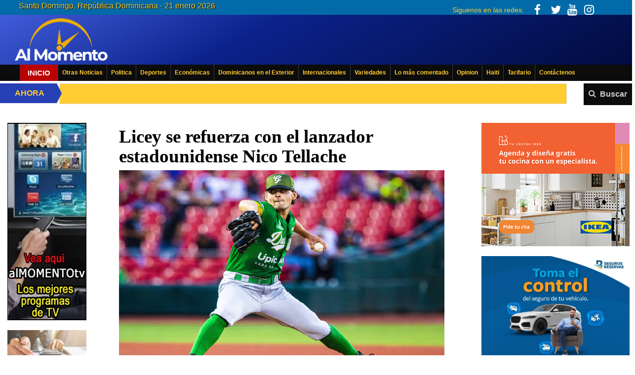

--- FILE ---
content_type: text/html; charset=UTF-8
request_url: https://almomento.net/licey-se-refuerzan-con-el-lanzador-estadounidense-nico-tellache/
body_size: 29114
content:
<!DOCTYPE html>
<html lang="es">
<head><meta http-equiv="Content-Type" content="text/html; charset=iso-8856-1">
<link rel='stylesheet' id='wgs2-css'  href='//almomento.net/wp-content/plugins/wp-google-search/wgs2.css?ver=4.9.8' type='text/css' media='all' />
<link rel='stylesheet' id='bootstrap-css'  href='//almomento.net/wp-content/themes/almomento/assets/css/bootstrap.min.css?ver=4.9.8' type='text/css' media='all' /> 

	<meta http-equiv="X-UA-Compatible" content="IE=edge">
	<meta name="google-site-verification" content="bJdERE97Lj1Ye7iApn_-tIsqfGzqydmMj294YCEdEVw" />
	<meta name="viewport" content="width=device-width,user-scalable=no, initial-scale=1, maximum-scale=2.0">
<meta name="theme-color" content="#0b228b"> 

	<title>Licey se refuerza con el lanzador estadounidense Nico Tellache | AlMomento.net - Noticias de República Dominicana al instante!</title>
	<script>(function(html){html.className = html.className.replace(/\bno-js\b/,'js')})(document.documentElement);</script>
<meta name='robots' content='max-image-preview:large' />
<link rel='dns-prefetch' href='//code.jquery.com' />
<link rel='dns-prefetch' href='//stackpath.bootstrapcdn.com' />
<link rel='dns-prefetch' href='//cdnjs.cloudflare.com' />
<link rel="alternate" type="application/rss+xml" title="AlMomento.net &raquo; Comentario Licey se refuerza con el lanzador estadounidense Nico Tellache del feed" href="https://almomento.net/licey-se-refuerzan-con-el-lanzador-estadounidense-nico-tellache/feed/" />
<script type="text/javascript">
window._wpemojiSettings = {"baseUrl":"https:\/\/s.w.org\/images\/core\/emoji\/14.0.0\/72x72\/","ext":".png","svgUrl":"https:\/\/s.w.org\/images\/core\/emoji\/14.0.0\/svg\/","svgExt":".svg","source":{"concatemoji":"https:\/\/almomento.net\/wp-includes\/js\/wp-emoji-release.min.js?ver=79f8e1d919f57b16311ba9c5669db45c"}};
/*! This file is auto-generated */
!function(e,a,t){var n,r,o,i=a.createElement("canvas"),p=i.getContext&&i.getContext("2d");function s(e,t){p.clearRect(0,0,i.width,i.height),p.fillText(e,0,0);e=i.toDataURL();return p.clearRect(0,0,i.width,i.height),p.fillText(t,0,0),e===i.toDataURL()}function c(e){var t=a.createElement("script");t.src=e,t.defer=t.type="text/javascript",a.getElementsByTagName("head")[0].appendChild(t)}for(o=Array("flag","emoji"),t.supports={everything:!0,everythingExceptFlag:!0},r=0;r<o.length;r++)t.supports[o[r]]=function(e){if(p&&p.fillText)switch(p.textBaseline="top",p.font="600 32px Arial",e){case"flag":return s("\ud83c\udff3\ufe0f\u200d\u26a7\ufe0f","\ud83c\udff3\ufe0f\u200b\u26a7\ufe0f")?!1:!s("\ud83c\uddfa\ud83c\uddf3","\ud83c\uddfa\u200b\ud83c\uddf3")&&!s("\ud83c\udff4\udb40\udc67\udb40\udc62\udb40\udc65\udb40\udc6e\udb40\udc67\udb40\udc7f","\ud83c\udff4\u200b\udb40\udc67\u200b\udb40\udc62\u200b\udb40\udc65\u200b\udb40\udc6e\u200b\udb40\udc67\u200b\udb40\udc7f");case"emoji":return!s("\ud83e\udef1\ud83c\udffb\u200d\ud83e\udef2\ud83c\udfff","\ud83e\udef1\ud83c\udffb\u200b\ud83e\udef2\ud83c\udfff")}return!1}(o[r]),t.supports.everything=t.supports.everything&&t.supports[o[r]],"flag"!==o[r]&&(t.supports.everythingExceptFlag=t.supports.everythingExceptFlag&&t.supports[o[r]]);t.supports.everythingExceptFlag=t.supports.everythingExceptFlag&&!t.supports.flag,t.DOMReady=!1,t.readyCallback=function(){t.DOMReady=!0},t.supports.everything||(n=function(){t.readyCallback()},a.addEventListener?(a.addEventListener("DOMContentLoaded",n,!1),e.addEventListener("load",n,!1)):(e.attachEvent("onload",n),a.attachEvent("onreadystatechange",function(){"complete"===a.readyState&&t.readyCallback()})),(e=t.source||{}).concatemoji?c(e.concatemoji):e.wpemoji&&e.twemoji&&(c(e.twemoji),c(e.wpemoji)))}(window,document,window._wpemojiSettings);
</script>
<!-- almomento.net is managing ads with Advanced Ads --><script id="almom-ready">
			window.advanced_ads_ready=function(e,a){a=a||"complete";var d=function(e){return"interactive"===a?"loading"!==e:"complete"===e};d(document.readyState)?e():document.addEventListener("readystatechange",(function(a){d(a.target.readyState)&&e()}),{once:"interactive"===a})},window.advanced_ads_ready_queue=window.advanced_ads_ready_queue||[];		</script>
		<style type="text/css">
img.wp-smiley,
img.emoji {
	display: inline !important;
	border: none !important;
	box-shadow: none !important;
	height: 1em !important;
	width: 1em !important;
	margin: 0 0.07em !important;
	vertical-align: -0.1em !important;
	background: none !important;
	padding: 0 !important;
}
</style>
	<link rel='stylesheet' id='wgs2-css' href='https://almomento.net/wp-content/plugins/wp-google-search/wgs2.css?ver=79f8e1d919f57b16311ba9c5669db45c' type='text/css' media='all' />
<link rel='stylesheet' id='bootstrap-css' href='https://almomento.net/wp-content/themes/almomento/assets/css/bootstrap.min.css?ver=79f8e1d919f57b16311ba9c5669db45c' type='text/css' media='all' />
<link rel='stylesheet' id='mains-css' href='https://almomento.net/wp-content/themes/almomento/assets/css/main.css?load=true&#038;ver=3.86' type='text/css' media='all' />
<link rel='stylesheet' id='responsive-css' href='https://almomento.net/wp-content/themes/almomento/assets/css/responsive.css?ver=3.14' type='text/css' media='all' />
<link rel='stylesheet' id='font-awesome-css' href='https://almomento.net/wp-content/themes/almomento/assets/css/font-awesome.min.css?ver=79f8e1d919f57b16311ba9c5669db45c' type='text/css' media='all' />
<link rel='stylesheet' id='ads-css' href='https://almomento.net/wp-content/themes/almomento/assets/css/ads.css?ver=1.71' type='text/css' media='all' />
<link rel='stylesheet' id='heateor_sss_frontend_css-css' href='https://almomento.net/wp-content/plugins/sassy-social-share/public/css/sassy-social-share-public.css?ver=3.3.60' type='text/css' media='all' />
<style id='heateor_sss_frontend_css-inline-css' type='text/css'>
.heateor_sss_button_instagram span.heateor_sss_svg,a.heateor_sss_instagram span.heateor_sss_svg{background:radial-gradient(circle at 30% 107%,#fdf497 0,#fdf497 5%,#fd5949 45%,#d6249f 60%,#285aeb 90%)}.heateor_sss_horizontal_sharing .heateor_sss_svg,.heateor_sss_standard_follow_icons_container .heateor_sss_svg{color:#fff;border-width:0px;border-style:solid;border-color:transparent}.heateor_sss_horizontal_sharing .heateorSssTCBackground{color:#666}.heateor_sss_horizontal_sharing span.heateor_sss_svg:hover,.heateor_sss_standard_follow_icons_container span.heateor_sss_svg:hover{border-color:transparent;}.heateor_sss_vertical_sharing span.heateor_sss_svg,.heateor_sss_floating_follow_icons_container span.heateor_sss_svg{color:#fff;border-width:0px;border-style:solid;border-color:transparent;}.heateor_sss_vertical_sharing .heateorSssTCBackground{color:#666;}.heateor_sss_vertical_sharing span.heateor_sss_svg:hover,.heateor_sss_floating_follow_icons_container span.heateor_sss_svg:hover{border-color:transparent;}@media screen and (max-width:783px) {.heateor_sss_vertical_sharing{display:none!important}}
</style>
<link rel='stylesheet' id='wpdiscuz-frontend-css-css' href='https://almomento.net/wp-content/plugins/wpdiscuz/themes/default/style.css?ver=7.6.32' type='text/css' media='all' />
<style id='wpdiscuz-frontend-css-inline-css' type='text/css'>
 #wpdcom .wpd-blog-administrator .wpd-comment-label{color:#ffffff;background-color:#00B38F;border:none}#wpdcom .wpd-blog-administrator .wpd-comment-author, #wpdcom .wpd-blog-administrator .wpd-comment-author a{color:#00B38F}#wpdcom.wpd-layout-1 .wpd-comment .wpd-blog-administrator .wpd-avatar img{border-color:#00B38F}#wpdcom.wpd-layout-2 .wpd-comment.wpd-reply .wpd-comment-wrap.wpd-blog-administrator{border-left:3px solid #00B38F}#wpdcom.wpd-layout-2 .wpd-comment .wpd-blog-administrator .wpd-avatar img{border-bottom-color:#00B38F}#wpdcom.wpd-layout-3 .wpd-blog-administrator .wpd-comment-subheader{border-top:1px dashed #00B38F}#wpdcom.wpd-layout-3 .wpd-reply .wpd-blog-administrator .wpd-comment-right{border-left:1px solid #00B38F}#wpdcom .wpd-blog-editor .wpd-comment-label{color:#ffffff;background-color:#00B38F;border:none}#wpdcom .wpd-blog-editor .wpd-comment-author, #wpdcom .wpd-blog-editor .wpd-comment-author a{color:#00B38F}#wpdcom.wpd-layout-1 .wpd-comment .wpd-blog-editor .wpd-avatar img{border-color:#00B38F}#wpdcom.wpd-layout-2 .wpd-comment.wpd-reply .wpd-comment-wrap.wpd-blog-editor{border-left:3px solid #00B38F}#wpdcom.wpd-layout-2 .wpd-comment .wpd-blog-editor .wpd-avatar img{border-bottom-color:#00B38F}#wpdcom.wpd-layout-3 .wpd-blog-editor .wpd-comment-subheader{border-top:1px dashed #00B38F}#wpdcom.wpd-layout-3 .wpd-reply .wpd-blog-editor .wpd-comment-right{border-left:1px solid #00B38F}#wpdcom .wpd-blog-author .wpd-comment-label{color:#ffffff;background-color:#00B38F;border:none}#wpdcom .wpd-blog-author .wpd-comment-author, #wpdcom .wpd-blog-author .wpd-comment-author a{color:#00B38F}#wpdcom.wpd-layout-1 .wpd-comment .wpd-blog-author .wpd-avatar img{border-color:#00B38F}#wpdcom.wpd-layout-2 .wpd-comment .wpd-blog-author .wpd-avatar img{border-bottom-color:#00B38F}#wpdcom.wpd-layout-3 .wpd-blog-author .wpd-comment-subheader{border-top:1px dashed #00B38F}#wpdcom.wpd-layout-3 .wpd-reply .wpd-blog-author .wpd-comment-right{border-left:1px solid #00B38F}#wpdcom .wpd-blog-contributor .wpd-comment-label{color:#ffffff;background-color:#00B38F;border:none}#wpdcom .wpd-blog-contributor .wpd-comment-author, #wpdcom .wpd-blog-contributor .wpd-comment-author a{color:#00B38F}#wpdcom.wpd-layout-1 .wpd-comment .wpd-blog-contributor .wpd-avatar img{border-color:#00B38F}#wpdcom.wpd-layout-2 .wpd-comment .wpd-blog-contributor .wpd-avatar img{border-bottom-color:#00B38F}#wpdcom.wpd-layout-3 .wpd-blog-contributor .wpd-comment-subheader{border-top:1px dashed #00B38F}#wpdcom.wpd-layout-3 .wpd-reply .wpd-blog-contributor .wpd-comment-right{border-left:1px solid #00B38F}#wpdcom .wpd-blog-subscriber .wpd-comment-label{color:#ffffff;background-color:#00B38F;border:none}#wpdcom .wpd-blog-subscriber .wpd-comment-author, #wpdcom .wpd-blog-subscriber .wpd-comment-author a{color:#00B38F}#wpdcom.wpd-layout-2 .wpd-comment .wpd-blog-subscriber .wpd-avatar img{border-bottom-color:#00B38F}#wpdcom.wpd-layout-3 .wpd-blog-subscriber .wpd-comment-subheader{border-top:1px dashed #00B38F}#wpdcom .wpd-blog-rem_property_agent .wpd-comment-label{color:#ffffff;background-color:#00B38F;border:none}#wpdcom .wpd-blog-rem_property_agent .wpd-comment-author, #wpdcom .wpd-blog-rem_property_agent .wpd-comment-author a{color:#00B38F}#wpdcom.wpd-layout-1 .wpd-comment .wpd-blog-rem_property_agent .wpd-avatar img{border-color:#00B38F}#wpdcom.wpd-layout-2 .wpd-comment .wpd-blog-rem_property_agent .wpd-avatar img{border-bottom-color:#00B38F}#wpdcom.wpd-layout-3 .wpd-blog-rem_property_agent .wpd-comment-subheader{border-top:1px dashed #00B38F}#wpdcom.wpd-layout-3 .wpd-reply .wpd-blog-rem_property_agent .wpd-comment-right{border-left:1px solid #00B38F}#wpdcom .wpd-blog-wpseo_manager .wpd-comment-label{color:#ffffff;background-color:#00B38F;border:none}#wpdcom .wpd-blog-wpseo_manager .wpd-comment-author, #wpdcom .wpd-blog-wpseo_manager .wpd-comment-author a{color:#00B38F}#wpdcom.wpd-layout-1 .wpd-comment .wpd-blog-wpseo_manager .wpd-avatar img{border-color:#00B38F}#wpdcom.wpd-layout-2 .wpd-comment .wpd-blog-wpseo_manager .wpd-avatar img{border-bottom-color:#00B38F}#wpdcom.wpd-layout-3 .wpd-blog-wpseo_manager .wpd-comment-subheader{border-top:1px dashed #00B38F}#wpdcom.wpd-layout-3 .wpd-reply .wpd-blog-wpseo_manager .wpd-comment-right{border-left:1px solid #00B38F}#wpdcom .wpd-blog-wpseo_editor .wpd-comment-label{color:#ffffff;background-color:#00B38F;border:none}#wpdcom .wpd-blog-wpseo_editor .wpd-comment-author, #wpdcom .wpd-blog-wpseo_editor .wpd-comment-author a{color:#00B38F}#wpdcom.wpd-layout-1 .wpd-comment .wpd-blog-wpseo_editor .wpd-avatar img{border-color:#00B38F}#wpdcom.wpd-layout-2 .wpd-comment .wpd-blog-wpseo_editor .wpd-avatar img{border-bottom-color:#00B38F}#wpdcom.wpd-layout-3 .wpd-blog-wpseo_editor .wpd-comment-subheader{border-top:1px dashed #00B38F}#wpdcom.wpd-layout-3 .wpd-reply .wpd-blog-wpseo_editor .wpd-comment-right{border-left:1px solid #00B38F}#wpdcom .wpd-blog-advanced_ads_admin .wpd-comment-label{color:#ffffff;background-color:#00B38F;border:none}#wpdcom .wpd-blog-advanced_ads_admin .wpd-comment-author, #wpdcom .wpd-blog-advanced_ads_admin .wpd-comment-author a{color:#00B38F}#wpdcom.wpd-layout-1 .wpd-comment .wpd-blog-advanced_ads_admin .wpd-avatar img{border-color:#00B38F}#wpdcom.wpd-layout-2 .wpd-comment .wpd-blog-advanced_ads_admin .wpd-avatar img{border-bottom-color:#00B38F}#wpdcom.wpd-layout-3 .wpd-blog-advanced_ads_admin .wpd-comment-subheader{border-top:1px dashed #00B38F}#wpdcom.wpd-layout-3 .wpd-reply .wpd-blog-advanced_ads_admin .wpd-comment-right{border-left:1px solid #00B38F}#wpdcom .wpd-blog-advanced_ads_manager .wpd-comment-label{color:#ffffff;background-color:#00B38F;border:none}#wpdcom .wpd-blog-advanced_ads_manager .wpd-comment-author, #wpdcom .wpd-blog-advanced_ads_manager .wpd-comment-author a{color:#00B38F}#wpdcom.wpd-layout-1 .wpd-comment .wpd-blog-advanced_ads_manager .wpd-avatar img{border-color:#00B38F}#wpdcom.wpd-layout-2 .wpd-comment .wpd-blog-advanced_ads_manager .wpd-avatar img{border-bottom-color:#00B38F}#wpdcom.wpd-layout-3 .wpd-blog-advanced_ads_manager .wpd-comment-subheader{border-top:1px dashed #00B38F}#wpdcom.wpd-layout-3 .wpd-reply .wpd-blog-advanced_ads_manager .wpd-comment-right{border-left:1px solid #00B38F}#wpdcom .wpd-blog-advanced_ads_user .wpd-comment-label{color:#ffffff;background-color:#00B38F;border:none}#wpdcom .wpd-blog-advanced_ads_user .wpd-comment-author, #wpdcom .wpd-blog-advanced_ads_user .wpd-comment-author a{color:#00B38F}#wpdcom.wpd-layout-1 .wpd-comment .wpd-blog-advanced_ads_user .wpd-avatar img{border-color:#00B38F}#wpdcom.wpd-layout-2 .wpd-comment .wpd-blog-advanced_ads_user .wpd-avatar img{border-bottom-color:#00B38F}#wpdcom.wpd-layout-3 .wpd-blog-advanced_ads_user .wpd-comment-subheader{border-top:1px dashed #00B38F}#wpdcom.wpd-layout-3 .wpd-reply .wpd-blog-advanced_ads_user .wpd-comment-right{border-left:1px solid #00B38F}#wpdcom .wpd-blog-post_author .wpd-comment-label{color:#ffffff;background-color:#00B38F;border:none}#wpdcom .wpd-blog-post_author .wpd-comment-author, #wpdcom .wpd-blog-post_author .wpd-comment-author a{color:#00B38F}#wpdcom .wpd-blog-post_author .wpd-avatar img{border-color:#00B38F}#wpdcom.wpd-layout-1 .wpd-comment .wpd-blog-post_author .wpd-avatar img{border-color:#00B38F}#wpdcom.wpd-layout-2 .wpd-comment.wpd-reply .wpd-comment-wrap.wpd-blog-post_author{border-left:3px solid #00B38F}#wpdcom.wpd-layout-2 .wpd-comment .wpd-blog-post_author .wpd-avatar img{border-bottom-color:#00B38F}#wpdcom.wpd-layout-3 .wpd-blog-post_author .wpd-comment-subheader{border-top:1px dashed #00B38F}#wpdcom.wpd-layout-3 .wpd-reply .wpd-blog-post_author .wpd-comment-right{border-left:1px solid #00B38F}#wpdcom .wpd-blog-guest .wpd-comment-label{color:#ffffff;background-color:#00B38F;border:none}#wpdcom .wpd-blog-guest .wpd-comment-author, #wpdcom .wpd-blog-guest .wpd-comment-author a{color:#00B38F}#wpdcom.wpd-layout-3 .wpd-blog-guest .wpd-comment-subheader{border-top:1px dashed #00B38F}#comments, #respond, .comments-area, #wpdcom{}#wpdcom .ql-editor > *{color:#777777}#wpdcom .ql-editor::before{}#wpdcom .ql-toolbar{border:1px solid #DDDDDD;border-top:none}#wpdcom .ql-container{border:1px solid #DDDDDD;border-bottom:none}#wpdcom .wpd-form-row .wpdiscuz-item input[type="text"], #wpdcom .wpd-form-row .wpdiscuz-item input[type="email"], #wpdcom .wpd-form-row .wpdiscuz-item input[type="url"], #wpdcom .wpd-form-row .wpdiscuz-item input[type="color"], #wpdcom .wpd-form-row .wpdiscuz-item input[type="date"], #wpdcom .wpd-form-row .wpdiscuz-item input[type="datetime"], #wpdcom .wpd-form-row .wpdiscuz-item input[type="datetime-local"], #wpdcom .wpd-form-row .wpdiscuz-item input[type="month"], #wpdcom .wpd-form-row .wpdiscuz-item input[type="number"], #wpdcom .wpd-form-row .wpdiscuz-item input[type="time"], #wpdcom textarea, #wpdcom select{border:1px solid #DDDDDD;color:#424040}#wpdcom .wpd-form-row .wpdiscuz-item textarea{border:1px solid #DDDDDD}#wpdcom input::placeholder, #wpdcom textarea::placeholder, #wpdcom input::-moz-placeholder, #wpdcom textarea::-webkit-input-placeholder{}#wpdcom .wpd-comment-text{color:#424040}#wpdcom .wpd-thread-head .wpd-thread-info{border-bottom:2px solid #031E91}#wpdcom .wpd-thread-head .wpd-thread-info.wpd-reviews-tab svg{fill:#031E91}#wpdcom .wpd-thread-head .wpdiscuz-user-settings{border-bottom:2px solid #031E91}#wpdcom .wpd-thread-head .wpdiscuz-user-settings:hover{color:#031E91}#wpdcom .wpd-comment .wpd-follow-link:hover{color:#031E91}#wpdcom .wpd-comment-status .wpd-sticky{color:#031E91}#wpdcom .wpd-thread-filter .wpdf-active{color:#031E91;border-bottom-color:#031E91}#wpdcom .wpd-comment-info-bar{border:1px dashed #364ba7;background:#e6e9f4}#wpdcom .wpd-comment-info-bar .wpd-current-view i{color:#031E91}#wpdcom .wpd-filter-view-all:hover{background:#031E91}#wpdcom .wpdiscuz-item .wpdiscuz-rating > label{color:#DDDDDD}#wpdcom .wpdiscuz-item .wpdiscuz-rating:not(:checked) > label:hover, .wpdiscuz-rating:not(:checked) > label:hover ~ label{}#wpdcom .wpdiscuz-item .wpdiscuz-rating > input ~ label:hover, #wpdcom .wpdiscuz-item .wpdiscuz-rating > input:not(:checked) ~ label:hover ~ label, #wpdcom .wpdiscuz-item .wpdiscuz-rating > input:not(:checked) ~ label:hover ~ label{color:#FFED85}#wpdcom .wpdiscuz-item .wpdiscuz-rating > input:checked ~ label:hover, #wpdcom .wpdiscuz-item .wpdiscuz-rating > input:checked ~ label:hover, #wpdcom .wpdiscuz-item .wpdiscuz-rating > label:hover ~ input:checked ~ label, #wpdcom .wpdiscuz-item .wpdiscuz-rating > input:checked + label:hover ~ label, #wpdcom .wpdiscuz-item .wpdiscuz-rating > input:checked ~ label:hover ~ label, .wpd-custom-field .wcf-active-star, #wpdcom .wpdiscuz-item .wpdiscuz-rating > input:checked ~ label{color:#FFD700}#wpd-post-rating .wpd-rating-wrap .wpd-rating-stars svg .wpd-star{fill:#DDDDDD}#wpd-post-rating .wpd-rating-wrap .wpd-rating-stars svg .wpd-active{fill:#FFD700}#wpd-post-rating .wpd-rating-wrap .wpd-rate-starts svg .wpd-star{fill:#DDDDDD}#wpd-post-rating .wpd-rating-wrap .wpd-rate-starts:hover svg .wpd-star{fill:#FFED85}#wpd-post-rating.wpd-not-rated .wpd-rating-wrap .wpd-rate-starts svg:hover ~ svg .wpd-star{fill:#DDDDDD}.wpdiscuz-post-rating-wrap .wpd-rating .wpd-rating-wrap .wpd-rating-stars svg .wpd-star{fill:#DDDDDD}.wpdiscuz-post-rating-wrap .wpd-rating .wpd-rating-wrap .wpd-rating-stars svg .wpd-active{fill:#FFD700}#wpdcom .wpd-comment .wpd-follow-active{color:#ff7a00}#wpdcom .page-numbers{color:#555;border:#555 1px solid}#wpdcom span.current{background:#555}#wpdcom.wpd-layout-1 .wpd-new-loaded-comment > .wpd-comment-wrap > .wpd-comment-right{background:#FFFAD6}#wpdcom.wpd-layout-2 .wpd-new-loaded-comment.wpd-comment > .wpd-comment-wrap > .wpd-comment-right{background:#FFFAD6}#wpdcom.wpd-layout-2 .wpd-new-loaded-comment.wpd-comment.wpd-reply > .wpd-comment-wrap > .wpd-comment-right{background:transparent}#wpdcom.wpd-layout-2 .wpd-new-loaded-comment.wpd-comment.wpd-reply > .wpd-comment-wrap{background:#FFFAD6}#wpdcom.wpd-layout-3 .wpd-new-loaded-comment.wpd-comment > .wpd-comment-wrap > .wpd-comment-right{background:#FFFAD6}#wpdcom .wpd-follow:hover i, #wpdcom .wpd-unfollow:hover i, #wpdcom .wpd-comment .wpd-follow-active:hover i{color:#031E91}#wpdcom .wpdiscuz-readmore{cursor:pointer;color:#031E91}.wpd-custom-field .wcf-pasiv-star, #wpcomm .wpdiscuz-item .wpdiscuz-rating > label{color:#DDDDDD}.wpd-wrapper .wpd-list-item.wpd-active{border-top:3px solid #031E91}#wpdcom.wpd-layout-2 .wpd-comment.wpd-reply.wpd-unapproved-comment .wpd-comment-wrap{border-left:3px solid #FFFAD6}#wpdcom.wpd-layout-3 .wpd-comment.wpd-reply.wpd-unapproved-comment .wpd-comment-right{border-left:1px solid #FFFAD6}#wpdcom .wpd-prim-button{background-color:#555555;color:#FFFFFF}#wpdcom .wpd_label__check i.wpdicon-on{color:#555555;border:1px solid #aaaaaa}#wpd-bubble-wrapper #wpd-bubble-all-comments-count{color:#031E91}#wpd-bubble-wrapper > div{background-color:#031E91}#wpd-bubble-wrapper > #wpd-bubble #wpd-bubble-add-message{background-color:#031E91}#wpd-bubble-wrapper > #wpd-bubble #wpd-bubble-add-message::before{border-left-color:#031E91;border-right-color:#031E91}#wpd-bubble-wrapper.wpd-right-corner > #wpd-bubble #wpd-bubble-add-message::before{border-left-color:#031E91;border-right-color:#031E91}.wpd-inline-icon-wrapper path.wpd-inline-icon-first{fill:#031E91}.wpd-inline-icon-count{background-color:#031E91}.wpd-inline-icon-count::before{border-right-color:#031E91}.wpd-inline-form-wrapper::before{border-bottom-color:#031E91}.wpd-inline-form-question{background-color:#031E91}.wpd-inline-form{background-color:#031E91}.wpd-last-inline-comments-wrapper{border-color:#031E91}.wpd-last-inline-comments-wrapper::before{border-bottom-color:#031E91}.wpd-last-inline-comments-wrapper .wpd-view-all-inline-comments{background:#031E91}.wpd-last-inline-comments-wrapper .wpd-view-all-inline-comments:hover,.wpd-last-inline-comments-wrapper .wpd-view-all-inline-comments:active,.wpd-last-inline-comments-wrapper .wpd-view-all-inline-comments:focus{background-color:#031E91}#wpdcom .ql-snow .ql-tooltip[data-mode="link"]::before{content:"Enter link:"}#wpdcom .ql-snow .ql-tooltip.ql-editing a.ql-action::after{content:"Save"}.comments-area{width:auto;background:#5370ec2e;padding:10px}#wpdcom .wpd-blog-guest .wpd-comment-author, #wpdcom .wpd-blog-guest .wpd-comment-author a{color:#031e91;font-weight:bold!important}
</style>
<link rel='stylesheet' id='wpdiscuz-combo-css-css' href='https://almomento.net/wp-content/plugins/wpdiscuz/assets/css/wpdiscuz-combo-no_quill.min.css?ver=79f8e1d919f57b16311ba9c5669db45c' type='text/css' media='all' />
<script type='text/javascript' src='https://code.jquery.com/jquery-3.3.1.min.js?ver=79f8e1d919f57b16311ba9c5669db45c' id='jquery-js'></script>
<script type='text/javascript' id='advanced-ads-advanced-js-js-extra'>
/* <![CDATA[ */
var advads_options = {"blog_id":"1","privacy":{"enabled":false,"state":"not_needed"}};
/* ]]> */
</script>
<script type='text/javascript' src='https://almomento.net/wp-content/plugins/advanced-ads/public/assets/js/advanced.min.js?ver=1.43.0' id='advanced-ads-advanced-js-js'></script>
<script type='text/javascript' src='https://almomento.net/wp-content/themes/almomento/inc/ads/js/ads-meta.js?ver=1.4' id='ads-meta-js'></script>
<script type='text/javascript' src='https://almomento.net/wp-content/themes/almomento/assets/js/jR3DCarousel.min.js?ver=79f8e1d919f57b16311ba9c5669db45c' id='jR3DCarousel-js'></script>
<link rel="https://api.w.org/" href="https://almomento.net/wp-json/" /><link rel="alternate" type="application/json" href="https://almomento.net/wp-json/wp/v2/posts/927112" /><link rel="EditURI" type="application/rsd+xml" title="RSD" href="https://almomento.net/xmlrpc.php?rsd" />
<link rel="wlwmanifest" type="application/wlwmanifest+xml" href="https://almomento.net/wp-includes/wlwmanifest.xml" />

<link rel="canonical" href="https://almomento.net/licey-se-refuerzan-con-el-lanzador-estadounidense-nico-tellache/" />
<link rel='shortlink' href='https://almomento.net/?p=927112' />
<link rel="alternate" type="application/json+oembed" href="https://almomento.net/wp-json/oembed/1.0/embed?url=http%3A%2F%2Falmomento.net%2Flicey-se-refuerzan-con-el-lanzador-estadounidense-nico-tellache%2F" />
<link rel="alternate" type="text/xml+oembed" href="https://almomento.net/wp-json/oembed/1.0/embed?url=http%3A%2F%2Falmomento.net%2Flicey-se-refuerzan-con-el-lanzador-estadounidense-nico-tellache%2F&#038;format=xml" />
<style>
 .entry-content img {
    padding: 10px!important;
}
	.col-sm-2.sidebar_right img {
    max-width: 300px;
}
div#dashboard_php_nag {
    display: none;
}
	header.title_box_news.class-Turismo.\-.Relájese {
    background: #00a897 !important;
}
div#onesignal_send_preference label, #onesignal_custom_contents_preferences {
    color: red!important;
    font-weight: bold!important;
    font-size: 14px!important;
}
#momizatads-799 img{
		min-width:160px;
	}
	#sidebar .widget_block {
    margin: 20px 0;
}
.wpb_text_column.wpb_content_element.only_mobile.onlymobile {
    margin: 20px 10px 20px 20px;
    text-align: center;
}
	.mom-ad-click {
    margin-bottom: 20px!important;
}
	article.box_principal.seccion .text_content {
    font-size: 18px!important;
}	
	.entry-content, .entry-content p{
font-size:19px!important;
}
	img.img-843377 {
   max-height: 50%;
    text-align: right;
    margin-top: 15px;
    right: 0;
    position: static;
}
	img.principal_image {
margin-right: 10px;
}
	header.entry-header h1, article.box_principal h1 a {
    		}
	.box_principal {
    padding-bottom: 23px!important;
		}
li#menu-item-297250 {
    width: 80px!important;
}
li#menu-item-297250 a {
    font-size: 15px;
    text-transform: uppercase;
    background-color: #b00;
    color: white!important;
    padding-left: 15px;
    padding-right: 15px;
}
	.ani{height: 125px;
    float: right;
    margin-right: 84px;
    margin-top: 9px;}
	li#menu-item-297250 a {
    font-size: 15px;
    text-transform: uppercase;
}
	ul.top-social-icons i {
  color: #eeae00;
  animation: iconsc 4s infinite;
  animation-duration: 4s;
}

@keyframes iconsc {
  50%   {color: #eeae00;}

  50%  {color: white;}
}
ul.top-social-icons.only-mobile {
     float: right;
    margin: 10%;
}
	
	@media(max-width: 940px){
		.onmo{position: fixed!important;
    z-index: 9999;
    right: 0!important;
    margin-top: -132px;
    display: inline-block!important;}
		.ani{
			    height: 68px!important;
    float: right!important;
    margin-right: 3px!important;
    margin-top: -64px!important;
		}
	}
div#fancybox-title {
    display: none!important;
} 
	h1{
 font-size:37px!important; 	
}
a.mom-ad-click {
    max-width: 91%!important;
}
.spbsm-sidebar-wrapper {
    position: fixed !important;
    z-index: 99999 !important;
    max-width: 100% !important;
}
.spbsm-button-wrapper-flat span {
    max-width: 28%!important;
    display: inline-block!important;
    margin-right: 3px!important;
}
article.col-sm-6.noticias_caja.caja {
    padding-right: 5px!important;
} 
div#onesignal-bell-container {
    margin-bottom: 35px;
}
@media(min-width:1170px){
article.col-sm-6.noticias_caja.caja {
    padding-left: 0!important;
}
.spbsm-sidebar-wrapper .spbsm-output-textstring {
    font-size: 14px !important;
    text-align: center !important;
    margin-right: 15px!important;
    max-width: 15%;
    display: inline-block;
}
.spbsm-button-wrapper-flat {
    width: 85% !important;
    display: inline-block;
    max-width: 100% !important;
}
}
.noticias_caja_adicionales i.fa.fa-commenting {
    display: none;
}
#wpcomm .wc-comment-right .wc-comment-text img {
    max-width: 99%!important;
    height: auto;
    max-height: 300px!important;
}
section#momizatads-603 img {
    border: 1px solid!important;
}
</style> <script type="text/javascript">
		var advadsCfpQueue = [];
		var advadsCfpAd = function( adID ){
			if ( 'undefined' == typeof advadsProCfp ) { advadsCfpQueue.push( adID ) } else { advadsProCfp.addElement( adID ) }
		};
		</script>
		      <meta name="onesignal" content="wordpress-plugin"/>
            <script>

      window.OneSignal = window.OneSignal || [];

      OneSignal.push( function() {
        OneSignal.SERVICE_WORKER_UPDATER_PATH = "OneSignalSDKUpdaterWorker.js.php";
                      OneSignal.SERVICE_WORKER_PATH = "OneSignalSDKWorker.js.php";
                      OneSignal.SERVICE_WORKER_PARAM = { scope: "/" };
        OneSignal.setDefaultNotificationUrl("https://almomento.net");
        var oneSignal_options = {};
        window._oneSignalInitOptions = oneSignal_options;

        oneSignal_options['wordpress'] = true;
oneSignal_options['appId'] = 'cf1a2fb6-afdd-4c76-a04b-9cced6455952';
oneSignal_options['allowLocalhostAsSecureOrigin'] = true;
oneSignal_options['welcomeNotification'] = { };
oneSignal_options['welcomeNotification']['title'] = "Noticias Almomento.net";
oneSignal_options['welcomeNotification']['message'] = "Gracias por suscribirte a las notificaciones de Almomento";
oneSignal_options['welcomeNotification']['url'] = "https://almomento.net";
oneSignal_options['path'] = "https://almomento.net/wp-content/plugins/onesignal-free-web-push-notifications/sdk_files/";
oneSignal_options['safari_web_id'] = "web.onesignal.auto.017d7a1b-f1ef-4fce-a00c-21a546b5491d";
oneSignal_options['promptOptions'] = { };
oneSignal_options['promptOptions']['actionMessage'] = "Recibe notificaciones de las noticias principales de Almomento.net y mantente informado.";
oneSignal_options['promptOptions']['exampleNotificationTitleDesktop'] = "Esto es una notificacion ejemplo";
oneSignal_options['promptOptions']['exampleNotificationMessageDesktop'] = "Notificaciones apareceran en tu escritorio";
oneSignal_options['promptOptions']['exampleNotificationTitleMobile'] = "Ejemplo de notificacion";
oneSignal_options['promptOptions']['exampleNotificationMessageMobile'] = "Notificaciones apareceran en su dispositivo";
oneSignal_options['promptOptions']['exampleNotificationCaption'] = "(puede desuscribirse en cualquier momento)";
oneSignal_options['promptOptions']['acceptButtonText'] = "CONTINUAR";
oneSignal_options['promptOptions']['cancelButtonText'] = "NO GRACIAS";
oneSignal_options['promptOptions']['siteName'] = "https://almomento.net";
oneSignal_options['promptOptions']['autoAcceptTitle'] = "Acepta las notificaciones de las últimas noticias";
oneSignal_options['notifyButton'] = { };
oneSignal_options['notifyButton']['enable'] = true;
oneSignal_options['notifyButton']['position'] = 'bottom-right';
oneSignal_options['notifyButton']['theme'] = 'default';
oneSignal_options['notifyButton']['size'] = 'medium';
oneSignal_options['notifyButton']['showCredit'] = true;
oneSignal_options['notifyButton']['text'] = {};
oneSignal_options['notifyButton']['text']['tip.state.unsubscribed'] = 'Suscribase a las notificaciones';
oneSignal_options['notifyButton']['text']['tip.state.subscribed'] = 'Te haz suscrito a las notificaciones de Almomento.net';
oneSignal_options['notifyButton']['text']['tip.state.blocked'] = 'Haz bloqueado las notificaciones';
oneSignal_options['notifyButton']['text']['message.action.subscribed'] = 'Gracias por suscribirse';
oneSignal_options['notifyButton']['text']['message.action.resubscribed'] = 'Te has suscrito a las notificaciones';
oneSignal_options['notifyButton']['text']['message.action.unsubscribed'] = 'No recibira mas notificaciones';
oneSignal_options['notifyButton']['text']['dialog.main.title'] = 'Manejar Notificaciones';
oneSignal_options['notifyButton']['text']['dialog.main.button.subscribe'] = 'SUSCRIBETE';
oneSignal_options['notifyButton']['text']['dialog.main.button.unsubscribe'] = 'DESUSCRIBIRSE';
oneSignal_options['notifyButton']['text']['dialog.blocked.title'] = 'Desbloquear notificaciones';
oneSignal_options['notifyButton']['text']['dialog.blocked.message'] = 'Siga estas instrucciones';
                OneSignal.init(window._oneSignalInitOptions);
                OneSignal.showSlidedownPrompt();      });

      function documentInitOneSignal() {
        var oneSignal_elements = document.getElementsByClassName("OneSignal-prompt");

        var oneSignalLinkClickHandler = function(event) { OneSignal.push(['registerForPushNotifications']); event.preventDefault(); };        for(var i = 0; i < oneSignal_elements.length; i++)
          oneSignal_elements[i].addEventListener('click', oneSignalLinkClickHandler, false);
      }

      if (document.readyState === 'complete') {
           documentInitOneSignal();
      }
      else {
           window.addEventListener("load", function(event){
               documentInitOneSignal();
          });
      }
    </script>
<meta name="generator" content="Powered by WPBakery Page Builder - drag and drop page builder for WordPress."/>
		<style type="text/css" id="wp-custom-css">
			/* Agrandar banners 300x250 SOLO en móvil (clase onlymobile / only_mobile) */
@media (max-width: 768px) {
  .onlymobile .almom-target a,
  .only_mobile .almom-target a {
    display: block !important;
  }

  .onlymobile .almom-target img,
  .only_mobile .almom-target img {
    width: 100% !important;
    max-width: 100% !important;
    height: auto !important;
    display: block !important;
  }
}		</style>
		<noscript><style> .wpb_animate_when_almost_visible { opacity: 1; }</style></noscript>	<meta name="google-site-verification" content="bJdERE97Lj1Ye7iApn_-tIsqfGzqydmMj294YCEdEVw" />
	<meta property="og:title" content="Licey se refuerza con el lanzador estadounidense Nico Tellache"/>
	<meta property="og:type" content="article"/>
	<meta property="og:description" content="SANTO DOMINGO.- Los Tigres del Licey anunciaron este sábado la contratación del lanzador zurdo norteamericano Nico Tellache como refuerzo para la continuación de la postemporada de la Liga de Béisbol"/>
	<link rel="shortcut icon" href="//almomento.net/wp-content/uploads/2018/07/favicon.ico" type="image/x-icon">
<link rel="icon" href="//almomento.net/wp-content/uploads/2018/07/favicon.ico" type="image/x-icon">
	<meta property="og:url" content="https://almomento.net/licey-se-refuerzan-con-el-lanzador-estadounidense-nico-tellache/"/>
	<meta property="og:site_name" content="AlMomento.net"/>
	<link rel="profile" href="https://gmpg.org/xfn/11">
	<meta name="author" content="G Soluciones - Desarrollo web en santo domingo"> 
		<link rel="pingback" href="https://almomento.net/xmlrpc.php">
	 

	<script async src="//pagead2.googlesyndication.com/pagead/js/adsbygoogle.js"></script> 
 
<script>
     (adsbygoogle = window.adsbygoogle || []).push({
          google_ad_client: "ca-pub-3511341636159665",
          enable_page_level_ads: true
     });
</script>
</head>
<body>  
    <div class="only_mobile center text-center" style="height: auto;margin-top: -10px;margin-bottom: 5px;">
	  	<section id="block-13" class="widget widget_block">
<div style="height:20px" aria-hidden="true" class="wp-block-spacer"></div>
</section>    </div> 	<header id="header" style="display:block;">
	<ul class="top-social-icons only-mobile only_mobile">
<li>
<a target="_blank" class="vector_icon" href="https://www.facebook.com/pages/Almomentonet-Noticias-en-la-red-al-instante/114178255282496"><i class="fa fa-facebook"></i></a>
</li>     
<li ><a target="_blank" class="vector_icon" href="https://twitter.com/#!/AlMomentoNet"><i class="fa fa-twitter"></i></a></li>
<li >
<a target="_blank" class="vector_icon" href="//www.youtube.com/user/periodicoalmomento"> <i class="fa fa-youtube"></i>
</a>
</li>
	
<li >
<a target="_blank" class="vector_icon" href="//www.instagram.com/almomentonet"><i class="fa fa-instagram"></i>
</a></li>
	</ul>
<div class="col-sm-13 row top-bar">
	<div class="col-sm-8" style="padding-left: 3%;">Santo Domingo, Rep&uacute;blica Dominicana - 21 enero 2026   </div>

<div class="col-sm-4">
<ul class="top-social-icons">
<a href="#"><li style="
    list-style: none;
    font-size: 14px;
    vertical-align: text-bottom;
    display: inline;
">Siguenos en las redes: </li></a>
 
	
<li>
<a target="_blank" class="vector_icon" href="https://www.facebook.com/pages/Almomentonet-Noticias-en-la-red-al-instante/114178255282496"><i class="fa fa-facebook"></i></a>
</li>     
<li ><a target="_blank" class="vector_icon" href="https://twitter.com/#!/AlMomentoNet"><i class="fa fa-twitter"></i></a></li>
<li >
<a target="_blank" class="vector_icon" href="//www.youtube.com/user/periodicoalmomento"> <i class="fa fa-youtube"></i>
</a>
</li>
	
<li >
<a target="_blank" class="vector_icon" href="//www.instagram.com/almomentonet"><i class="fa fa-instagram"></i>
</a></li> 
</ul>
	</div>
	</div>
<div class="content row content-logo">
	<div class="col-sm-6 logo">
	  <a href="https://almomento.net"><img src="https://almomento.net/wp-content/uploads/2022/01/almomento_logo2022.png" alt="Almomento.net - Mejor periodico digital dominicano" title="Almomento.net - Mejor periodico digital dominicano"/></a>
	</div> 
	<div class="col-sm-6 header_right_ads">
	 
	    	</div>
	<div class="col-sm-3">
</div> 
</div>
<div class="nav_container">
 <nav class=" nav-main">
<ul id="menu-menu-principal2" class="main-menu"><li id="menu-item-297250" class="menu-item menu-item-type-custom menu-item-object-custom menu-item-297250"><a href="/">Inicio</a></li>
<li id="menu-item-1061135" class="menu-item menu-item-type-taxonomy menu-item-object-category menu-item-1061135"><a href="https://almomento.net/categoria/mas-portada/">Otras Noticias</a></li>
<li id="menu-item-6181" class="menu-item menu-item-type-taxonomy menu-item-object-category menu-item-6181"><a href="https://almomento.net/categoria/politica/">Politica</a></li>
<li id="menu-item-6212" class="menu-item menu-item-type-taxonomy menu-item-object-category current-post-ancestor current-menu-parent current-post-parent menu-item-6212"><a href="https://almomento.net/categoria/deportes/">Deportes</a></li>
<li id="menu-item-265371" class="menu-item menu-item-type-taxonomy menu-item-object-category menu-item-265371"><a href="https://almomento.net/categoria/economicas/">Económicas</a></li>
<li id="menu-item-700205" class="menu-item menu-item-type-taxonomy menu-item-object-category menu-item-700205"><a href="https://almomento.net/categoria/dominicanos-exterior/">Dominicanos en el Exterior</a></li>
<li id="menu-item-648835" class="menu-item menu-item-type-taxonomy menu-item-object-category menu-item-648835"><a href="https://almomento.net/categoria/internacionales/">Internacionales</a></li>
<li id="menu-item-6470" class="menu-item menu-item-type-taxonomy menu-item-object-category menu-item-6470"><a href="https://almomento.net/categoria/variedades/">Variedades</a></li>
<li id="menu-item-854655" class="menu-item menu-item-type-taxonomy menu-item-object-category menu-item-854655"><a href="https://almomento.net/categoria/noticias-destacadas/">Lo más comentado</a></li>
<li id="menu-item-6800" class="menu-item menu-item-type-taxonomy menu-item-object-category menu-item-6800"><a href="https://almomento.net/categoria/opinion/">Opinion</a></li>
<li id="menu-item-6917" class="menu-item menu-item-type-taxonomy menu-item-object-category menu-item-6917"><a href="https://almomento.net/categoria/haiti/">Haiti</a></li>
<li id="menu-item-1057172" class="menu-item menu-item-type-post_type menu-item-object-post menu-item-1057172"><a href="https://almomento.net/?p=899138">Tarifario</a></li>
<li id="menu-item-1057173" class="menu-item menu-item-type-post_type menu-item-object-page menu-item-1057173"><a href="https://almomento.net/contacto/">Contáctenos</a></li>
</ul> </nav>
<style>
.mobile-menu-buttons:focus + #menu-menu-principal2-1{
display:block!important;
}
ul#menu-menu-principal2-1 li {
    width: 100%;
    padding-left: 3%;
}
</style>
 </div></header>
<div class="content main_content">
<div class="frm-search" >
<div class="wgs_wrapper" id="wgs_wrapper_id"><div class="gcse-search" data-linktarget="_self"></div></div></div>
 <span class="btn-search" >
<i class="fa fa-search "></i> <span class="search_a"  tabindex="1">Buscar</span>
</span>
<div class="breaking-news s">
    <div class="the_ticker" >
    <div class="bn-title"><span>AHORA</span></div>
    <div class="news-ticker">
        <ul class="news-ticker-ul"><li><a href="https://almomento.net/trump-elige-a-susie-wiles-jefa-gabinete-primera-mujer-en-cargo/"><img src="https://almomento.net/wp-content/uploads/2024/11/Sussi-y-Trump-e1731027918242-150x150.jpg" class="breaking_news_img"/>Trump elige a Susie Wiles como jefa del gabinete en Casa Blanca</a></li><li><a href="https://almomento.net/nagua-abinader-entrega-muelles-pesqueros-rio-san-juan-y-cabrera/"><img src="https://almomento.net/wp-content/uploads/2024/03/WhatsApp-Image-2024-03-17-at-6.18.35-PM-1-150x150.jpeg" class="breaking_news_img"/>Abinader entrega muelles en Río San Juan y Cabrera para la pesca</a></li><li><a href="https://almomento.net/primer-ministro-haiti-seguira-en-puerto-rico-su-futuro-es-incierto/"><img src="https://almomento.net/wp-content/uploads/2024/03/Ariel-Henry-preocupado--150x150.jpg" class="breaking_news_img"/>Primer Ministro Haití seguirá en Puerto Rico, su futuro es incierto</a></li><li><a href="https://almomento.net/ministro-destaca-transparencia-de-abinader-inversion-deporte/"><img src="https://almomento.net/wp-content/uploads/2026/01/Kelvin-Cruz-Ministro-de-Deportes-150x150.jpg" class="breaking_news_img"/>Ministro destaca transparencia de Abinader inversión deporte</a></li><li><a href="https://almomento.net/comite-organizador-lleva-los-centroamericanos-a-la-fittur/"><img src="https://almomento.net/wp-content/uploads/2026/01/Jose-P.-Monegro-150x150.jpg" class="breaking_news_img"/>Comité organizador lleva los Centroamericanos a la FITTUR</a></li><li><a href="https://almomento.net/artista-miriam-cruz-se-presenta-con-gran-exito-en-puerto-rico/"><img src="https://almomento.net/wp-content/uploads/2026/01/miriam-150x150.jpg" class="breaking_news_img"/>Artista Miriam Cruz se presenta con gran éxito en Puerto Rico</a></li><li><a href="https://almomento.net/dice-lideres-prm-en-gobierno-estan-comodos-olvidaron-bases/"><img src="https://almomento.net/wp-content/uploads/2025/12/Cedeno-150x150.jpg" class="breaking_news_img"/>Dice líderes PRM en Gobierno están cómodos, olvidaron bases</a></li><li><a href="https://almomento.net/observacion-presidencial-a-ley-oportunidad-para-perfeccionar-la-norma/"><img src="https://almomento.net/wp-content/uploads/2025/11/Miguel-Liberato-nueva-150x150.jpg" class="breaking_news_img"/>Observación presidencial a ley: oportunidad para perfeccionar la norma </a></li><li><a href="https://almomento.net/geopolitica-obliga-trump-cruzar-lineas-rojas-derecho-internacional/"><img src="https://almomento.net/wp-content/uploads/2020/04/Luis-Columna--150x150.jpg" class="breaking_news_img"/>Geopolítica obliga Trump cruzar líneas rojas derecho internacional</a></li><li><a href="https://almomento.net/entre-300-modelos-escogen-dominicano-para-desfilar-con-armani-en-milan/"><img src="https://almomento.net/wp-content/uploads/2026/01/74071be6-a6fc-467b-9aa6-3fa06ecfd191-e1768878253501-150x150.jpg" class="breaking_news_img"/>Entre 300 modelos, escogen dominicano para desfilar con Armani en Milán</a></li><li><a href="https://almomento.net/intec-y-la-fundacion-brugal-apoyaran-desarrollo-docentes/"><img src="https://almomento.net/wp-content/uploads/2026/01/Arturo-del-Villar-y-Augusto-Ramirez-150x150.jpg" class="breaking_news_img"/>INTEC y la Fundación Brugal apoyarán desarrollo docentes</a></li><li><a href="https://almomento.net/proyecto-de-ley-induce-a-malas-practicas-municipales/"><img src="https://almomento.net/wp-content/uploads/2025/03/juan-lopez-e1750036625665-150x150.jpg" class="breaking_news_img"/>Proyecto de ley induce a malas prácticas municipales</a></li><li><a href="https://almomento.net/solidaridad-olimpica-entrega-becas-a-decenas-de-atletas-cod/"><img src="https://almomento.net/wp-content/uploads/2026/01/SOLIDARIDAD-1-150x150.jpg" class="breaking_news_img"/>Solidaridad Olímpica entrega becas a decenas de atletas COD</a></li></ul>
    </div>
    </div>
 </div>  
 <div class="clearfix"></div><input type="hidden" name="gs_user_ip" id="gs_user_ip2" value="18.189.20.35, 66.128.53.77, 66.128.53.77"/>
<style> 

.sidebar_right {
    display: inline-block !important;    text-align: center;
}</style>
<div id="primary" class="content-area">
	<main id="main" class="site-main" role="main">
		<div class="single row">

<div class="col-sm-2 sidebar_left">
	<ul id="sidebar">
		<section id="block-74" class="widget widget_block"><div class="almom-target" id="almom-1021710709" data-almom-trackid="900255" data-almom-trackbid="1"><a data-no-instant="1" href="https://almomento.net/vea-aqui-almomentotv-con-los-mejores-programas-televisivos/" class="adv-link" aria-label="EA06CFF3-5A0C-40F2-BEFE-C790D29485D0"><img decoding="async" loading="lazy" src="https://almomento.net/wp-content/uploads/2023/09/EA06CFF3-5A0C-40F2-BEFE-C790D29485D0.jpeg" alt=""  width="160" height="400"   /></a></div></section><section id="block-125" class="widget widget_block"><div class="almom-target" id="almom-49874755" data-almom-trackid="1092445" data-almom-trackbid="1"><a data-no-instant="1" href="https://contraloria.gob.do/" class="adv-link" aria-label="160&#215;600"><img decoding="async" loading="lazy" src="https://almomento.net/wp-content/uploads/2026/01/160x600.png" alt=""  width="160" height="600"   /></a></div></section><section id="momizatads-799" class="widget momizat-ads">		<div class="mom-ads-wrap s "  >
	<a class="mom-ad-click" style="display: inline!important;width:160px!important;height:345px!important;" data-id="692453" href="#" target="_blank"><div class="mom-ads ads-layout-grid" style="">
		<div class="mom-ads-inner">
		
				<div class="mom-ad 692453" data-id="692453" >
					<a class="mom-ad-click " data-id="692453" style="width:160px!important;height:345px!important;" href="#" target=""><img src="https://almomento.net/wp-content/uploads/2021/03/almomentoMOVIL-2023.jpg" class="img-692453" alt="almomento  vertical"></a>
		 	</div><!--mom ad-->
			</div>
	</div></a>	<!--Mom ads-->
	</div>
</section><section id="momizatads-808" class="widget momizat-ads">		<div class="mom-ads-wrap s "  >
	<a class="mom-ad-click" style="display: inline!important;width:120px!important;height:600px!important;" data-id="44503" href="#" target="_blank"><div class="mom-ads ads-layout-grid" style="">
		<div class="mom-ads-inner">
		
				<div class="mom-ad 44503" data-id="44503" >
		<div  class="mom-ad-click"  data-id="44503"  class="ad-code" style="width:120px!important;height:600px!important;" ><script async src="https://pagead2.googlesyndication.com/pagead/js/adsbygoogle.js?client=ca-pub-3511341636159665"
     crossorigin="anonymous"></script>
<!-- 160 x 600 portada izquierda vertical -->
<ins class="adsbygoogle"
     style="display:inline-block;width:160px;height:600px"
     data-ad-client="ca-pub-3511341636159665"
     data-ad-slot="5243436222"></ins>
<script>
     (adsbygoogle = window.adsbygoogle || []).push({});
</script></div>	</div><!--mom ad-->
			</div>
	</div></a>	<!--Mom ads-->
	</div>
</section><section id="momizatads-811" class="widget momizat-ads">		<div class="mom-ads-wrap s "  >
	<a class="mom-ad-click" style="display: inline!important;width:160px!important;height:1200px!important;" data-id="48978" href="#" target="_blank"><div class="mom-ads ads-layout-grid" style="">
		<div class="mom-ads-inner">
		
				<div class="mom-ad 48978" data-id="48978" >
		<div  class="mom-ad-click"  data-id="48978"  class="ad-code" style="width:160px!important;height:1200px!important;" ><!-- ALMOMENTO USA 160X600 -->
<ins class="adsbygoogle"
     style="display:inline-block;width:160px;height:600px"
     data-ad-client="ca-pub-3511341636159665"
     data-ad-slot="4427509421"></ins>
<script>
     (adsbygoogle = window.adsbygoogle || []).push({});
</script>
<ins class="adsbygoogle"
     style="display:inline-block;width:160px;height:600px"
     data-ad-client="ca-pub-6934466600950236"
     data-ad-slot="7689213830"></ins>
<script>
     (adsbygoogle = window.adsbygoogle || []).push({});
</script></div>	</div><!--mom ad-->
			</div>
	</div></a>	<!--Mom ads-->
	</div>
</section><section id="momizatads-809" class="widget momizat-ads">		<div class="mom-ads-wrap s "  >
	<a class="mom-ad-click" style="display: inline!important;width:160px!important;height:600px!important;" data-id="45314" href="#" target="_blank"><div class="mom-ads ads-layout-grid" style="">
		<div class="mom-ads-inner">
		
				<div class="mom-ad 45314" data-id="45314" >
		<div  class="mom-ad-click"  data-id="45314"  class="ad-code" style="width:160px!important;height:600px!important;" ><script async src="https://pagead2.googlesyndication.com/pagead/js/adsbygoogle.js?client=ca-pub-3511341636159665"
     crossorigin="anonymous"></script>
<!-- 160x600 002 portada izquierdo vertical -->
<ins class="adsbygoogle"
     style="display:inline-block;width:160px;height:600px"
     data-ad-client="ca-pub-3511341636159665"
     data-ad-slot="2929098221"></ins>
<script>
     (adsbygoogle = window.adsbygoogle || []).push({});
</script></div>	</div><!--mom ad-->
			</div>
	</div></a>	<!--Mom ads-->
	</div>
</section><section id="momizatads-810" class="widget momizat-ads">		<div class="mom-ads-wrap s "  >
	<a class="mom-ad-click" style="display: inline!important;width:120px!important;height:600px!important;" data-id="44503" href="#" target="_blank"><div class="mom-ads ads-layout-grid" style="">
		<div class="mom-ads-inner">
		
				<div class="mom-ad 44503" data-id="44503" >
		<div  class="mom-ad-click"  data-id="44503"  class="ad-code" style="width:120px!important;height:600px!important;" ><script async src="https://pagead2.googlesyndication.com/pagead/js/adsbygoogle.js?client=ca-pub-3511341636159665"
     crossorigin="anonymous"></script>
<!-- 160 x 600 portada izquierda vertical -->
<ins class="adsbygoogle"
     style="display:inline-block;width:160px;height:600px"
     data-ad-client="ca-pub-3511341636159665"
     data-ad-slot="5243436222"></ins>
<script>
     (adsbygoogle = window.adsbygoogle || []).push({});
</script></div>	</div><!--mom ad-->
			</div>
	</div></a>	<!--Mom ads-->
	</div>
</section>	</ul>
</div>

<div id="post" class="col-sm-7 porta   box_border">
<article id="post-927112" class="post-927112 post type-post status-publish format-standard has-post-thumbnail hentry category-deportes" title="">
	<header class="entry-header"><meta http-equiv="Content-Type" content="text/html; charset=utf-8">
		<h1 style="font-size:26px" class="entry-title" alt="Licey se refuerza con el lanzador estadounidense Nico Tellache" title="Licey se refuerza con el lanzador estadounidense Nico Tellache">Licey se refuerza con el lanzador estadounidense Nico Tellache</h1>	</header><!-- .entry-header -->
	<div class="img_center" style="">
 <a href="https://almomento.net/wp-content/uploads/2024/01/tellace.png" alt="Licey se refuerza con el lanzador estadounidense Nico Tellache"  title="Licey se refuerza con el lanzador estadounidense Nico Tellache"  data-toggle="lightbox" class="thickbox" ><img  src="https://almomento.net/wp-content/uploads/2024/01/tellace.png" class="attachment-post-thumbnail size-post-thumbnail wp-post-image" alt="imagen" title="Licey se refuerza con el lanzador estadounidense Nico Tellache"  data-toggle data-title="Licey se refuerza con el lanzador estadounidense Nico Tellache"/></a><div class="img-caption" style="background-color: #e6e9ff;padding: 5px;font-size: 13px;text-align: left;color: #000;">Nico Tellache </div>                           
				</div>
<div class="post_author">
<ul>
<li><b>Por  </b>      
<a href="https://almomento.net/author/efe/"> <b> EFE</b></a></li>
<li>Fecha: 07/01/2024 </li>
<li> 
<div data-element="buttons" class="buttons">
	<b>Comparte:</b>
	

<a href="whatsapp://send?text=https://almomento.net/licey-se-refuerzan-con-el-lanzador-estadounidense-nico-tellache/" data-action="share/whatsapp/share" title="Compartir en WhatsApp" class="wpusb-layout-buttons wpusb-button wpusb-btn">
	    <i class="fa fa-whatsapp"></i>
				</a>

 <a href="https://www.facebook.com/sharer.php?u=https://almomento.net/licey-se-refuerzan-con-el-lanzador-estadounidense-nico-tellache/" target="_blank" data-action="open-popup" class="wpusb-layout-buttons wpusb-button wpusb-btn " title="Compartir en Facebook" rel="nofollow">
  <i class="fa fa-facebook"></i>
				</a>
 <a href="https://twitter.com/share?url=https://almomento.net/licey-se-refuerzan-con-el-lanzador-estadounidense-nico-tellache/&amp;text=Licey se refuerza con el lanzador estadounidense Nico Tellache" target="_blank" data-action="open-popup" class="wpusb-layout-buttons wpusb-button wpusb-btn " title="Tweet" rel="nofollow">

				   <i class="fa fa-twitter "></i>
				</a>  
 </div>
</li>
</ul>
</div> 
<p class="entry-content"><!-- 468x60, creado 24/12/08 -->
<p>SANTO DOMINGO.- Los Tigres del Licey anunciaron este sábado la contratación del lanzador zurdo norteamericano Nico Tellache como refuerzo para la continuación de la postemporada de la Liga de Béisbol Profesional de la República Dominicana (Lidom).</p>
<p>El anuncio de la contratación de Tellache fue realizado por el gerente general de los felinos, Audo Vicente, quien destacó las cualidades del nuevo serpentinero, quien indicó puede desempeñarse tanto como abridor o como relevista, según decida utilizarlo el dirigente Gilbert Gómez.</p>
<p>«Estamos contratando a un lanzador que nos puede ayudar tanto en la rotación como en el relevo largo, todo dependerá de la decisión de nuestro dirigente. Luego de comparar perfiles y analizar su repertorio y desempeño en ligas de competencia, estamos convencidos de que este zurdo puede ser de impacto en la liga», indicó Vicente sobre Tellache.</p>
<p>El nuevo lanzador de los vigentes campeones de Lidom, viene de lanzar en la Liga Invernal Mexicana de Beisbol donde laboró con los Algodoneros de Guasave, logrando un porcentaje de carreras limpias permitidas de 3.69 en 61 entradas lanzadas con 34 ponches en su segunda participación con el conjunto del estado de Sinaloa.</p>
<p>En su primera participación en el béisbol mexicano finalizó con récord de seis victorias y tres derrotas en 12 aperturas donde posteó una efectividad sobresaliente de 2.52 en 71 entradas y dos tercios en las que cosechó 40 ponches y solo 18 bases por bolas.</p>
<p>En ambas participaciones, el lanzador de 25 años ha demostrado que cuenta con las herramientas suficientes para ser dominante en el béisbol invernal.</p>
<p>wj/am</p>
<div class='heateorSssClear'></div><div  class='heateor_sss_sharing_container heateor_sss_horizontal_sharing' data-heateor-sss-href='https://almomento.net/licey-se-refuerzan-con-el-lanzador-estadounidense-nico-tellache/'><div class='heateor_sss_sharing_title' style="font-weight:bold" >Compártelo en tus redes:</div><div class="heateor_sss_sharing_ul"><a aria-label="Facebook" class="heateor_sss_facebook" href="https://www.facebook.com/sharer/sharer.php?u=http%3A%2F%2Falmomento.net%2Flicey-se-refuerzan-con-el-lanzador-estadounidense-nico-tellache%2F" title="Facebook" rel="nofollow noopener" target="_blank" style="font-size:32px!important;box-shadow:none;display:inline-block;vertical-align:middle"><span class="heateor_sss_svg" style="background-color:#0765FE;width:35px;height:35px;border-radius:999px;display:inline-block;opacity:1;float:left;font-size:32px;box-shadow:none;display:inline-block;font-size:16px;padding:0 4px;vertical-align:middle;background-repeat:repeat;overflow:hidden;padding:0;cursor:pointer;box-sizing:content-box"><svg style="display:block;border-radius:999px;" focusable="false" aria-hidden="true" xmlns="https://www.w3.org/2000/svg" width="100%" height="100%" viewBox="0 0 32 32"><path fill="#fff" d="M28 16c0-6.627-5.373-12-12-12S4 9.373 4 16c0 5.628 3.875 10.35 9.101 11.647v-7.98h-2.474V16H13.1v-1.58c0-4.085 1.849-5.978 5.859-5.978.76 0 2.072.15 2.608.298v3.325c-.283-.03-.775-.045-1.386-.045-1.967 0-2.728.745-2.728 2.683V16h3.92l-.673 3.667h-3.247v8.245C23.395 27.195 28 22.135 28 16Z"></path></svg></span></a><a aria-label="X" class="heateor_sss_button_x" href="https://twitter.com/intent/tweet?text=Licey%20se%20refuerza%20con%20el%20lanzador%20estadounidense%20Nico%20Tellache&url=http%3A%2F%2Falmomento.net%2Flicey-se-refuerzan-con-el-lanzador-estadounidense-nico-tellache%2F" title="X" rel="nofollow noopener" target="_blank" style="font-size:32px!important;box-shadow:none;display:inline-block;vertical-align:middle"><span class="heateor_sss_svg heateor_sss_s__default heateor_sss_s_x" style="background-color:#2a2a2a;width:35px;height:35px;border-radius:999px;display:inline-block;opacity:1;float:left;font-size:32px;box-shadow:none;display:inline-block;font-size:16px;padding:0 4px;vertical-align:middle;background-repeat:repeat;overflow:hidden;padding:0;cursor:pointer;box-sizing:content-box"><svg width="100%" height="100%" style="display:block;border-radius:999px;" focusable="false" aria-hidden="true" xmlns="https://www.w3.org/2000/svg" viewBox="0 0 32 32"><path fill="#fff" d="M21.751 7h3.067l-6.7 7.658L26 25.078h-6.172l-4.833-6.32-5.531 6.32h-3.07l7.167-8.19L6 7h6.328l4.37 5.777L21.75 7Zm-1.076 16.242h1.7L11.404 8.74H9.58l11.094 14.503Z"></path></svg></span></a><a aria-label="Reddit" class="heateor_sss_button_reddit" href="https://reddit.com/submit?url=http%3A%2F%2Falmomento.net%2Flicey-se-refuerzan-con-el-lanzador-estadounidense-nico-tellache%2F&title=Licey%20se%20refuerza%20con%20el%20lanzador%20estadounidense%20Nico%20Tellache" title="Reddit" rel="nofollow noopener" target="_blank" style="font-size:32px!important;box-shadow:none;display:inline-block;vertical-align:middle"><span class="heateor_sss_svg heateor_sss_s__default heateor_sss_s_reddit" style="background-color:#ff5700;width:35px;height:35px;border-radius:999px;display:inline-block;opacity:1;float:left;font-size:32px;box-shadow:none;display:inline-block;font-size:16px;padding:0 4px;vertical-align:middle;background-repeat:repeat;overflow:hidden;padding:0;cursor:pointer;box-sizing:content-box"><svg style="display:block;border-radius:999px;" focusable="false" aria-hidden="true" xmlns="https://www.w3.org/2000/svg" width="100%" height="100%" viewBox="-3.5 -3.5 39 39"><path d="M28.543 15.774a2.953 2.953 0 0 0-2.951-2.949 2.882 2.882 0 0 0-1.9.713 14.075 14.075 0 0 0-6.85-2.044l1.38-4.349 3.768.884a2.452 2.452 0 1 0 .24-1.176l-4.274-1a.6.6 0 0 0-.709.4l-1.659 5.224a14.314 14.314 0 0 0-7.316 2.029 2.908 2.908 0 0 0-1.872-.681 2.942 2.942 0 0 0-1.618 5.4 5.109 5.109 0 0 0-.062.765c0 4.158 5.037 7.541 11.229 7.541s11.22-3.383 11.22-7.541a5.2 5.2 0 0 0-.053-.706 2.963 2.963 0 0 0 1.427-2.51zm-18.008 1.88a1.753 1.753 0 0 1 1.73-1.74 1.73 1.73 0 0 1 1.709 1.74 1.709 1.709 0 0 1-1.709 1.711 1.733 1.733 0 0 1-1.73-1.711zm9.565 4.968a5.573 5.573 0 0 1-4.081 1.272h-.032a5.576 5.576 0 0 1-4.087-1.272.6.6 0 0 1 .844-.854 4.5 4.5 0 0 0 3.238.927h.032a4.5 4.5 0 0 0 3.237-.927.6.6 0 1 1 .844.854zm-.331-3.256a1.726 1.726 0 1 1 1.709-1.712 1.717 1.717 0 0 1-1.712 1.712z" fill="#fff"/></svg></span></a><a aria-label="Linkedin" class="heateor_sss_button_linkedin" href="https://www.linkedin.com/sharing/share-offsite/?url=http%3A%2F%2Falmomento.net%2Flicey-se-refuerzan-con-el-lanzador-estadounidense-nico-tellache%2F" title="Linkedin" rel="nofollow noopener" target="_blank" style="font-size:32px!important;box-shadow:none;display:inline-block;vertical-align:middle"><span class="heateor_sss_svg heateor_sss_s__default heateor_sss_s_linkedin" style="background-color:#0077b5;width:35px;height:35px;border-radius:999px;display:inline-block;opacity:1;float:left;font-size:32px;box-shadow:none;display:inline-block;font-size:16px;padding:0 4px;vertical-align:middle;background-repeat:repeat;overflow:hidden;padding:0;cursor:pointer;box-sizing:content-box"><svg style="display:block;border-radius:999px;" focusable="false" aria-hidden="true" xmlns="https://www.w3.org/2000/svg" width="100%" height="100%" viewBox="0 0 32 32"><path d="M6.227 12.61h4.19v13.48h-4.19V12.61zm2.095-6.7a2.43 2.43 0 0 1 0 4.86c-1.344 0-2.428-1.09-2.428-2.43s1.084-2.43 2.428-2.43m4.72 6.7h4.02v1.84h.058c.56-1.058 1.927-2.176 3.965-2.176 4.238 0 5.02 2.792 5.02 6.42v7.395h-4.183v-6.56c0-1.564-.03-3.574-2.178-3.574-2.18 0-2.514 1.7-2.514 3.46v6.668h-4.187V12.61z" fill="#fff"></path></svg></span></a><a aria-label="Pinterest" class="heateor_sss_button_pinterest" href="https://almomento.net/licey-se-refuerzan-con-el-lanzador-estadounidense-nico-tellache/" onclick="event.preventDefault();javascript:void( (function() {var e=document.createElement('script' );e.setAttribute('type','text/javascript' );e.setAttribute('charset','UTF-8' );e.setAttribute('src','//assets.pinterest.com/js/pinmarklet.js?r='+Math.random()*99999999);document.body.appendChild(e)})());" title="Pinterest" rel="nofollow noopener" style="font-size:32px!important;box-shadow:none;display:inline-block;vertical-align:middle"><span class="heateor_sss_svg heateor_sss_s__default heateor_sss_s_pinterest" style="background-color:#cc2329;width:35px;height:35px;border-radius:999px;display:inline-block;opacity:1;float:left;font-size:32px;box-shadow:none;display:inline-block;font-size:16px;padding:0 4px;vertical-align:middle;background-repeat:repeat;overflow:hidden;padding:0;cursor:pointer;box-sizing:content-box"><svg style="display:block;border-radius:999px;" focusable="false" aria-hidden="true" xmlns="https://www.w3.org/2000/svg" width="100%" height="100%" viewBox="-2 -2 35 35"><path fill="#fff" d="M16.539 4.5c-6.277 0-9.442 4.5-9.442 8.253 0 2.272.86 4.293 2.705 5.046.303.125.574.005.662-.33.061-.231.205-.816.27-1.06.088-.331.053-.447-.191-.736-.532-.627-.873-1.439-.873-2.591 0-3.338 2.498-6.327 6.505-6.327 3.548 0 5.497 2.168 5.497 5.062 0 3.81-1.686 7.025-4.188 7.025-1.382 0-2.416-1.142-2.085-2.545.397-1.674 1.166-3.48 1.166-4.689 0-1.081-.581-1.983-1.782-1.983-1.413 0-2.548 1.462-2.548 3.419 0 1.247.421 2.091.421 2.091l-1.699 7.199c-.505 2.137-.076 4.755-.039 5.019.021.158.223.196.314.077.13-.17 1.813-2.247 2.384-4.324.162-.587.929-3.631.929-3.631.46.876 1.801 1.646 3.227 1.646 4.247 0 7.128-3.871 7.128-9.053.003-3.918-3.317-7.568-8.361-7.568z"/></svg></span></a><a aria-label="Mastodon" class="heateor_sss_button_mastodon" href="https://mastodon.social/share?text=http%3A%2F%2Falmomento.net%2Flicey-se-refuerzan-con-el-lanzador-estadounidense-nico-tellache%2F&title=Licey%20se%20refuerza%20con%20el%20lanzador%20estadounidense%20Nico%20Tellache" title="Mastodon" rel="nofollow noopener" target="_blank" style="font-size:32px!important;box-shadow:none;display:inline-block;vertical-align:middle"><span class="heateor_sss_svg heateor_sss_s__default heateor_sss_s_mastodon" style="background-color:#6364FF;width:35px;height:35px;border-radius:999px;display:inline-block;opacity:1;float:left;font-size:32px;box-shadow:none;display:inline-block;font-size:16px;padding:0 4px;vertical-align:middle;background-repeat:repeat;overflow:hidden;padding:0;cursor:pointer;box-sizing:content-box"><svg style="display:block;border-radius:999px;" focusable="false" aria-hidden="true" xmlns="https://www.w3.org/2000/svg" width="100%" height="100%" viewBox="-3.5 -3.5 39 39"><path d="M27 12c0-5.12-3.35-6.62-3.35-6.62C22 4.56 19.05 4.23 16 4.21c-3 0-5.92.35-7.61 1.12C8.36 5.33 5 6.83 5 12v4c.12 5 .92 9.93 5.54 11.16a17.67 17.67 0 005.44.6 10.88 10.88 0 004.18-.95l-.09-1.95a13.36 13.36 0 01-4.07.54c-2.12-.07-4.37-.23-4.71-2.84a5.58 5.58 0 01-.05-.73 27.46 27.46 0 004.73.63 26.76 26.76 0 004.68-.28c3-.35 5.53-2.17 5.85-3.83A39.25 39.25 0 0027 12zm-3.95 6.59h-2.46v-6c0-1.27-.53-1.91-1.6-1.91s-1.77.76-1.77 2.27v3.29h-2.44v-3.35c0-1.51-.59-2.27-1.77-2.27s-1.6.64-1.6 1.91v6H9v-6.18a4.49 4.49 0 011-3 3.39 3.39 0 012.63-1.12 3.17 3.17 0 012.84 1.44l.61 1 .61-1a3.17 3.17 0 012.84-1.44 3.39 3.39 0 012.63 1.12 4.49 4.49 0 011 3z" fill="#fff"></path></svg></span></a><a aria-label="Mix" class="heateor_sss_button_mix" href="https://mix.com/mixit?url=http%3A%2F%2Falmomento.net%2Flicey-se-refuerzan-con-el-lanzador-estadounidense-nico-tellache%2F" title="Mix" rel="nofollow noopener" target="_blank" style="font-size:32px!important;box-shadow:none;display:inline-block;vertical-align:middle"><span class="heateor_sss_svg heateor_sss_s__default heateor_sss_s_mix" style="background-color:#ff8226;width:35px;height:35px;border-radius:999px;display:inline-block;opacity:1;float:left;font-size:32px;box-shadow:none;display:inline-block;font-size:16px;padding:0 4px;vertical-align:middle;background-repeat:repeat;overflow:hidden;padding:0;cursor:pointer;box-sizing:content-box"><svg focusable="false" aria-hidden="true" xmlns="https://www.w3.org/2000/svg" width="100%" height="100%" viewBox="-7 -8 45 45"><g fill="#fff"><path opacity=".8" d="M27.87 4.125c-5.224 0-9.467 4.159-9.467 9.291v2.89c0-1.306 1.074-2.362 2.399-2.362s2.399 1.056 2.399 2.362v1.204c0 1.306 1.074 2.362 2.399 2.362s2.399-1.056 2.399-2.362V4.134c-.036-.009-.082-.009-.129-.009"/><path d="M4 4.125v12.94c2.566 0 4.668-1.973 4.807-4.465v-2.214c0-.065 0-.12.009-.176.093-1.213 1.13-2.177 2.39-2.177 1.325 0 2.399 1.056 2.399 2.362v9.226c0 1.306 1.074 2.353 2.399 2.353s2.399-1.056 2.399-2.353v-6.206c0-5.132 4.233-9.291 9.467-9.291H4z"/><path opacity=".8" d="M4 17.074v8.438c0 1.306 1.074 2.362 2.399 2.362s2.399-1.056 2.399-2.362V12.61C8.659 15.102 6.566 17.074 4 17.074"/></g></svg></span></a><a aria-label="Whatsapp" class="heateor_sss_whatsapp" href="https://api.whatsapp.com/send?text=Licey%20se%20refuerza%20con%20el%20lanzador%20estadounidense%20Nico%20Tellache http%3A%2F%2Falmomento.net%2Flicey-se-refuerzan-con-el-lanzador-estadounidense-nico-tellache%2F" title="Whatsapp" rel="nofollow noopener" target="_blank" style="font-size:32px!important;box-shadow:none;display:inline-block;vertical-align:middle"><span class="heateor_sss_svg" style="background-color:#55eb4c;width:35px;height:35px;border-radius:999px;display:inline-block;opacity:1;float:left;font-size:32px;box-shadow:none;display:inline-block;font-size:16px;padding:0 4px;vertical-align:middle;background-repeat:repeat;overflow:hidden;padding:0;cursor:pointer;box-sizing:content-box"><svg style="display:block;border-radius:999px;" focusable="false" aria-hidden="true" xmlns="https://www.w3.org/2000/svg" width="100%" height="100%" viewBox="-6 -5 40 40"><path class="heateor_sss_svg_stroke heateor_sss_no_fill" stroke="#fff" stroke-width="2" fill="none" d="M 11.579798566743314 24.396926207859085 A 10 10 0 1 0 6.808479557110079 20.73576436351046"></path><path d="M 7 19 l -1 6 l 6 -1" class="heateor_sss_no_fill heateor_sss_svg_stroke" stroke="#fff" stroke-width="2" fill="none"></path><path d="M 10 10 q -1 8 8 11 c 5 -1 0 -6 -1 -3 q -4 -3 -5 -5 c 4 -2 -1 -5 -1 -4" fill="#fff"></path></svg></span></a></div><div class="heateorSssClear"></div></div><div class='heateorSssClear'></div>			<script async src="https://pagead2.googlesyndication.com/pagead/js/adsbygoogle.js?client=ca-pub-3511341636159665"
     crossorigin="anonymous"></script>
<!-- 468x60 -->
<ins class="adsbygoogle"
     style="display:inline-block;width:468px;height:60px"
     data-ad-client="ca-pub-3511341636159665"
     data-ad-slot="3538255450"></ins>
<script>
     (adsbygoogle = window.adsbygoogle || []).push({});
</script>
			    <div class="wpdiscuz_top_clearing"></div>
    <div id='comments' class='comments-area'><div id='respond' style='width: 0;height: 0;clear: both;margin: 0;padding: 0;'></div><div id='wpd-post-rating'>
            <div class='wpd-rating-wrap'>
            <div class='wpd-rating-left'></div>
            <div class='wpd-rating-data'>
                <div class='wpd-rating-value'>
                    <span class='wpdrv'>0</span>
                    <span class='wpdrc'>0</span>
                    <span class='wpdrt'>votos</span></div>
                <div class='wpd-rating-title'>Article Rating</div>
                <div class='wpd-rating-stars'><svg xmlns='https://www.w3.org/2000/svg' viewBox='0 0 24 24'><path d='M0 0h24v24H0z' fill='none'/><path class='wpd-star' d='M12 17.27L18.18 21l-1.64-7.03L22 9.24l-7.19-.61L12 2 9.19 8.63 2 9.24l5.46 4.73L5.82 21z'/><path d='M0 0h24v24H0z' fill='none'/></svg><svg xmlns='https://www.w3.org/2000/svg' viewBox='0 0 24 24'><path d='M0 0h24v24H0z' fill='none'/><path class='wpd-star' d='M12 17.27L18.18 21l-1.64-7.03L22 9.24l-7.19-.61L12 2 9.19 8.63 2 9.24l5.46 4.73L5.82 21z'/><path d='M0 0h24v24H0z' fill='none'/></svg><svg xmlns='https://www.w3.org/2000/svg' viewBox='0 0 24 24'><path d='M0 0h24v24H0z' fill='none'/><path class='wpd-star' d='M12 17.27L18.18 21l-1.64-7.03L22 9.24l-7.19-.61L12 2 9.19 8.63 2 9.24l5.46 4.73L5.82 21z'/><path d='M0 0h24v24H0z' fill='none'/></svg><svg xmlns='https://www.w3.org/2000/svg' viewBox='0 0 24 24'><path d='M0 0h24v24H0z' fill='none'/><path class='wpd-star' d='M12 17.27L18.18 21l-1.64-7.03L22 9.24l-7.19-.61L12 2 9.19 8.63 2 9.24l5.46 4.73L5.82 21z'/><path d='M0 0h24v24H0z' fill='none'/></svg><svg xmlns='https://www.w3.org/2000/svg' viewBox='0 0 24 24'><path d='M0 0h24v24H0z' fill='none'/><path class='wpd-star' d='M12 17.27L18.18 21l-1.64-7.03L22 9.24l-7.19-.61L12 2 9.19 8.63 2 9.24l5.46 4.73L5.82 21z'/><path d='M0 0h24v24H0z' fill='none'/></svg></div></div>
            <div class='wpd-rating-right'></div></div></div>    <div id="wpdcom" class="wpdiscuz_unauth wpd-default wpd-layout-1 wpd-comments-open">
                    <div class="wc_social_plugin_wrapper">
                            </div>
            <div class="wpd-form-wrap">
                <div class="wpd-form-head">
                                        <div class="wpd-auth">
                                                <div class="wpd-login">
                                                    </div>
                    </div>
                </div>
                                        <div
            class="wpd-form wpd-form-wrapper wpd-main-form-wrapper" id='wpd-main-form-wrapper-0_0'>
                                        <form  method="post" enctype="multipart/form-data" data-uploading="false" class="wpd_comm_form wpd_main_comm_form"                >
                                        <div class="wpd-field-comment">
                        <div class="wpdiscuz-item wc-field-textarea">
                            <div class="wpdiscuz-textarea-wrap wpd-txt">
                                                                                                        <div class="wpd-avatar">
                                        <img alt='guest' src='https://1.gravatar.com/avatar/7ffdee629c1750b74b8cec3aceb0c57c?s=56&#038;d=mm&#038;r=g' srcset='https://1.gravatar.com/avatar/7ffdee629c1750b74b8cec3aceb0c57c?s=112&#038;d=mm&#038;r=g 2x' class='avatar avatar-56 photo' height='56' width='56' loading='lazy' decoding='async'/>                                    </div>
                                                <div class="wpd-textarea-wrap">
                <div id="wpd-editor-char-counter-0_0"
                     class="wpd-editor-char-counter"></div>
                <label style="display: none;" for="wc-textarea-0_0">Label</label>
                <textarea
                    id="wc-textarea-0_0" pattern=".{1,450}" maxlength=450 placeholder="Se el primero en comentar"
                    aria-label="Se el primero en comentar" name="wc_comment"
                    class="wc_comment wpd-field"></textarea>
            </div>
            <div class="wpd-editor-buttons-right">
                            </div>
                                        </div>
                        </div>
                    </div>
                    <div class="wpd-form-foot" style='display:none;'>
                        <div class="wpdiscuz-textarea-foot">
                                                        <div class="wpdiscuz-button-actions"></div>
                        </div>
                                <div class="wpd-form-row">
                    <div class="wpd-form-col-full">
                        <div class="wpdiscuz-item wc_name-wrapper wpd-has-icon">
                                    <div class="wpd-field-icon"><i
                            class="fas fa-user"></i>
                    </div>
                                    <input id="wc_name-0_0" value="" required='required' aria-required='true'                       class="wc_name wpd-field" type="text"
                       name="wc_name"
                       placeholder="Nombre*"
                       maxlength="10" pattern='.{3,10}'                       title="">
                <label for="wc_name-0_0"
                       class="wpdlb">Nombre*</label>
                            </div>
                        <div class="wpdiscuz-item wc_email-wrapper wpd-has-icon">
                                    <div class="wpd-field-icon"><i
                            class="fas fa-at"></i>
                    </div>
                                    <input id="wc_email-0_0" value=""                        class="wc_email wpd-field" type="email"
                       name="wc_email"
                       placeholder="Email"/>
                <label for="wc_email-0_0"
                       class="wpdlb">Email</label>
                            </div>
                    <div class="wc-field-submit">
                                                                                    <label class="wpd_label"
                               wpd-tooltip="Notificar nuevas respuestas a este comentario">
                            <input id="wc_notification_new_comment-0_0"
                                   class="wc_notification_new_comment-0_0 wpd_label__checkbox"
                                   value="comment" type="checkbox"
                                   name="wpdiscuz_notification_type" />
                            <span class="wpd_label__text">
                                <span class="wpd_label__check">
                                    <i class="fas fa-bell wpdicon wpdicon-on"></i>
                                    <i class="fas fa-bell-slash wpdicon wpdicon-off"></i>
                                </span>
                            </span>
                        </label>
                                                                <input id="wpd-field-submit-0_0"
                   class="wc_comm_submit wpd_not_clicked wpd-prim-button" type="submit"
                   name="submit" value="Comentar"
                   aria-label="Comentar"/>
        </div>
                </div>
                    <div class="clearfix"></div>
        </div>
                            </div>
                                        <input type="hidden" class="wpdiscuz_unique_id" value="0_0"
                           name="wpdiscuz_unique_id">
                                    </form>
                        </div>
                <div id="wpdiscuz_hidden_secondary_form" style="display: none;">
                    <div
            class="wpd-form wpd-form-wrapper wpd-secondary-form-wrapper" id='wpd-secondary-form-wrapper-wpdiscuzuniqueid' style='display: none;'>
                            <div class="wpd-secondary-forms-social-content"></div>
                <div class="clearfix"></div>
                                        <form  method="post" enctype="multipart/form-data" data-uploading="false" class="wpd_comm_form wpd-secondary-form-wrapper"                >
                                        <div class="wpd-field-comment">
                        <div class="wpdiscuz-item wc-field-textarea">
                            <div class="wpdiscuz-textarea-wrap wpd-txt">
                                                                                                        <div class="wpd-avatar">
                                        <img alt='guest' src='https://0.gravatar.com/avatar/ca2d7f900ba265c04d2c49eb097b842c?s=56&#038;d=mm&#038;r=g' srcset='https://0.gravatar.com/avatar/ca2d7f900ba265c04d2c49eb097b842c?s=112&#038;d=mm&#038;r=g 2x' class='avatar avatar-56 photo' height='56' width='56' loading='lazy' decoding='async'/>                                    </div>
                                                <div class="wpd-textarea-wrap">
                <div id="wpd-editor-char-counter-wpdiscuzuniqueid"
                     class="wpd-editor-char-counter"></div>
                <label style="display: none;" for="wc-textarea-wpdiscuzuniqueid">Label</label>
                <textarea
                    id="wc-textarea-wpdiscuzuniqueid"   placeholder="Únete a la discusión"
                    aria-label="Únete a la discusión" name="wc_comment"
                    class="wc_comment wpd-field"></textarea>
            </div>
            <div class="wpd-editor-buttons-right">
                            </div>
                                        </div>
                        </div>
                    </div>
                    <div class="wpd-form-foot" style='display:none;'>
                        <div class="wpdiscuz-textarea-foot">
                                                        <div class="wpdiscuz-button-actions"></div>
                        </div>
                                <div class="wpd-form-row">
                    <div class="wpd-form-col-full">
                        <div class="wpdiscuz-item wc_name-wrapper wpd-has-icon">
                                    <div class="wpd-field-icon"><i
                            class="fas fa-user"></i>
                    </div>
                                    <input id="wc_name-wpdiscuzuniqueid" value="" required='required' aria-required='true'                       class="wc_name wpd-field" type="text"
                       name="wc_name"
                       placeholder="Nombre*"
                       maxlength="10" pattern='.{3,10}'                       title="">
                <label for="wc_name-wpdiscuzuniqueid"
                       class="wpdlb">Nombre*</label>
                            </div>
                        <div class="wpdiscuz-item wc_email-wrapper wpd-has-icon">
                                    <div class="wpd-field-icon"><i
                            class="fas fa-at"></i>
                    </div>
                                    <input id="wc_email-wpdiscuzuniqueid" value=""                        class="wc_email wpd-field" type="email"
                       name="wc_email"
                       placeholder="Email"/>
                <label for="wc_email-wpdiscuzuniqueid"
                       class="wpdlb">Email</label>
                            </div>
                    <div class="wc-field-submit">
                                                                                    <label class="wpd_label"
                               wpd-tooltip="Notificar nuevas respuestas a este comentario">
                            <input id="wc_notification_new_comment-wpdiscuzuniqueid"
                                   class="wc_notification_new_comment-wpdiscuzuniqueid wpd_label__checkbox"
                                   value="comment" type="checkbox"
                                   name="wpdiscuz_notification_type" />
                            <span class="wpd_label__text">
                                <span class="wpd_label__check">
                                    <i class="fas fa-bell wpdicon wpdicon-on"></i>
                                    <i class="fas fa-bell-slash wpdicon wpdicon-off"></i>
                                </span>
                            </span>
                        </label>
                                                                <input id="wpd-field-submit-wpdiscuzuniqueid"
                   class="wc_comm_submit wpd_not_clicked wpd-prim-button" type="submit"
                   name="submit" value="Comentar"
                   aria-label="Comentar"/>
        </div>
                </div>
                    <div class="clearfix"></div>
        </div>
                            </div>
                                        <input type="hidden" class="wpdiscuz_unique_id" value="wpdiscuzuniqueid"
                           name="wpdiscuz_unique_id">
                                    </form>
                        </div>
                </div>
                    </div>
                        <div id="wpd-threads" class="wpd-thread-wrapper">
                <div class="wpd-thread-head">
                    <div class="wpd-thread-info "
                         data-comments-count="0">
                        <span class='wpdtc' title='0'>0</span> Comments                    </div>
                                        <div class="wpd-space"></div>
                    <div class="wpd-thread-filter">
                                                    <div class="wpd-filter wpdf-reacted wpd_not_clicked wpdiscuz-hidden"
                                 wpd-tooltip="Mas relevantes">
                                <i class="fas fa-bolt"></i></div>
                                                        <div class="wpd-filter wpdf-hottest wpd_not_clicked wpdiscuz-hidden"
                                 wpd-tooltip="Mas populares">
                                <i class="fas fa-fire"></i></div>
                                                        <div class="wpd-filter wpdf-sorting wpdiscuz-hidden">
                                                                        <span class="wpdiscuz-sort-button wpdiscuz-date-sort-desc wpdiscuz-sort-button-active"
                                              data-sorting="newest">Nuevos</span>
                                                                        <i class="fas fa-sort-down"></i>
                                <div class="wpdiscuz-sort-buttons">
                                                                            <span class="wpdiscuz-sort-button wpdiscuz-date-sort-asc"
                                              data-sorting="oldest">Viejos</span>
                                                                                <span class="wpdiscuz-sort-button wpdiscuz-vote-sort-up"
                                              data-sorting="by_vote">Mas votados</span>
                                                                        </div>
                            </div>
                                                </div>
                </div>
                <div class="wpd-comment-info-bar">
                    <div class="wpd-current-view"><i
                            class="fas fa-quote-left"></i> Comentarios en linea                    </div>
                    <div class="wpd-filter-view-all">Ver todos los comentarios</div>
                </div>
                                <div class="wpd-thread-list">
                    <!-- // From wpDiscuz's Caches // -->                    <div class="wpdiscuz-comment-pagination">
                                            </div>
                </div>
            </div>
                </div>
        </div>
    <div id="wpdiscuz-loading-bar"
         class="wpdiscuz-loading-bar-unauth"></div>
    <div id="wpdiscuz-comment-message"
         class="wpdiscuz-comment-message-unauth"></div>
    	</p><!-- .entry-content --> 
</article><!-- #post-## -->
</div>

<div class="col-sm-3 sidebar_right">
	<ul id="sidebar">
		<section id="block-100" class="widget widget_block"><div class="almom-target" id="almom-1268561594" data-almom-trackid="1069839" data-almom-trackbid="1"><a data-no-instant="1" href="https://bit.ly/3Xdp2i5" class="adv-link" aria-label="PDDO0250934_DO_BANNER_COCINA_300x250_2025"><img decoding="async" loading="lazy" src="https://almomento.net/wp-content/uploads/2025/10/PDDO0250934_DO_BANNER_COCINA_300x250_2025.jpg" alt=""  width="300" height="250"   /></a></div></section><section id="block-103" class="widget widget_block"><div class="almom-target" id="almom-264834696" data-almom-trackid="1075886" data-almom-trackbid="1"><a data-no-instant="1" href="https://www.segurosreservas.com/" class="adv-link" aria-label="Banreservas-toma-el-control"><img decoding="async" loading="lazy" src="https://almomento.net/wp-content/uploads/2025/10/Banreservas-toma-el-control.jpeg" alt=""  width="300" height="250"   /></a></div></section><section id="block-117" class="widget widget_block"><div class="almom-target" id="almom-96670058" data-almom-trackid="1088090" data-almom-trackbid="1"><a data-no-instant="1" href="https://presidencia.gob.do" class="adv-link" aria-label="default"><img decoding="async" loading="lazy" src="https://almomento.net/wp-content/uploads/2025/12/dpp-3.jpg" alt=""  width="300" height="250"   /></a></div></section><section id="block-106" class="widget widget_block"><div class="almom-target" id="almom-154009348" data-almom-trackid="1075401" data-almom-trackbid="1"><a data-no-instant="1" href="https://open.bhd.com.do/temporada" class="adv-link" aria-label="IMG_0304"><img decoding="async" loading="lazy" src="https://almomento.net/wp-content/uploads/2025/10/IMG_0304-1-e1761755728827.jpeg" alt=""  width="300" height="270"   /></a></div></section><section id="block-95" class="widget widget_block"><div class="almom-target" id="almom-409829834" data-almom-trackid="969539" data-almom-trackbid="1"><a data-no-instant="1" href="https://www.popularenlinea.com/Personas/pistas-de-seguridad/Pages/Que-tan-expuesto-estas-a-un-robo-de-identidad.aspx" class="adv-link" aria-label="Banner-robo-de-identidad-300&#215;250"><img decoding="async" loading="lazy" src="https://almomento.net/wp-content/uploads/2016/01/Banner-robo-de-identidad-300x250.jpg" alt=""  width="300" height="250"   /></a></div></section><section id="block-118" class="widget widget_block"><div class="almom-target" id="almom-80905002" data-almom-trackid="1088091" data-almom-trackbid="1"><a data-no-instant="1" href="https://presidencia.gob.do" class="adv-link" aria-label="default"><img decoding="async" loading="lazy" src="https://almomento.net/wp-content/uploads/2025/12/dpp-2.jpg" alt=""  width="300" height="250"   /></a></div></section><section id="block-116" class="widget widget_block"><div class="almom-target" id="almom-1596224908" data-almom-trackid="1085132" data-almom-trackbid="1"><a data-no-instant="1" href="https://www.contraloria.gob.do" rel="noopener" class="adv-link" target="_blank" aria-label="contraloria"><img decoding="async" loading="lazy" src="https://almomento.net/wp-content/uploads/2025/12/contraloria.png" alt=""  width="300" height="250"   /></a></div></section><section id="block-107" class="widget widget_block"><div class="almom-target" id="almom-270080839" data-almom-trackid="1079765" data-almom-trackbid="1"><a data-no-instant="1" href="https://micm.gob.do/sector-zonas-francas-supera-los-200000-empleos-directos-en-rd/" class="adv-link" aria-label="micm-zona-franca"><img decoding="async" loading="lazy" src="https://almomento.net/wp-content/uploads/2025/12/micm-zona-franca.gif" alt=""  width="300" height="250"   /></a></div></section><section id="block-119" class="widget widget_block"><div class="almom-target" id="almom-1333270325" data-almom-trackid="1088092" data-almom-trackbid="1"><a data-no-instant="1" href="https://presidencia.gob.do" class="adv-link" aria-label="dpp"><img decoding="async" loading="lazy" src="https://almomento.net/wp-content/uploads/2025/12/dpp-1.jpg" alt=""  width="300" height="250"   /></a></div></section><section id="block-102" class="widget widget_block"><div id="almom-624133987" data-almom-trackid="989266" data-almom-trackbid="1"><img decoding="async" loading="lazy" src="https://almomento.net/wp-content/uploads/2024/10/c58b8259-2624-41f5-b0a7-bb77eeab8a13-e1729706075663.jpeg" alt=""  width="300" height="250"   /></div></section><section id="block-101" class="widget widget_block"><div class="almom-target" id="almom-2134568289" data-almom-trackid="1069385" data-almom-trackbid="1"><a data-no-instant="1" href="https://prousuario.gob.do/educacion-financiera/seguridad-digital/" class="adv-link" aria-label="300-X-250-L"><img decoding="async" loading="lazy" src="https://almomento.net/wp-content/uploads/2025/10/300-X-250-L.gif" alt=""  width="300" height="250"   /></a></div></section><section id="block-120" class="widget widget_block"><div class="almom-target" id="almom-1722120014" data-almom-trackid="1088093" data-almom-trackbid="1"><a data-no-instant="1" href="https://presidencia.gob.do" class="adv-link" aria-label="dpp"><img decoding="async" loading="lazy" src="https://almomento.net/wp-content/uploads/2025/12/dpp.jpg" alt=""  width="300" height="300"   /></a></div></section><section id="block-112" class="widget widget_block"><div class="almom-target" id="almom-1334173712" data-almom-trackid="976052" data-almom-trackbid="1"><a data-no-instant="1" href="https://www.instagram.com/reel/C_bv-1vvCfe/?igsh=MThkZ2Njd2FhN2Y2Yg==" class="adv-link" aria-label="79fe8cec-488e-4a7b-8112-17eda07bc54d"><img decoding="async" loading="lazy" src="https://almomento.net/wp-content/uploads/2024/08/79fe8cec-488e-4a7b-8112-17eda07bc54d.jpeg" alt=""  width="300" height="250"   /></a></div></section><section id="block-113" class="widget widget_block"><div class="almom-target" id="almom-1077404824" data-almom-trackid="1026641" data-almom-trackbid="1"><a data-no-instant="1" href="https://onelink.to/appbcrd" class="adv-link" aria-label="banco central abril 2025"><img decoding="async" loading="lazy" src="https://almomento.net/wp-content/uploads/2025/04/banco-central-abril-2025.jpeg" alt=""  width="300" height="250"   /></a></div></section><section id="block-88" class="widget widget_block"><div class="almom-target" id="almom-1232764341" data-almom-trackid="995805" data-almom-trackbid="1"><a data-no-instant="1" href="https://mitur.gob.do/" class="adv-link" aria-label="IMG_6603"><img decoding="async" loading="lazy" src="https://almomento.net/wp-content/uploads/2024/11/IMG_6603.jpeg" alt=""  width="300" height="250"   /></a></div></section><section id="momizatads-813" class="widget momizat-ads">		<div class="mom-ads-wrap s "  >
	<a class="mom-ad-click" style="display: inline!important;width:300px!important;height:250px!important;" data-id="53432" href="#" target="_blank"><div class="mom-ads ads-layout-grid" style="">
		<div class="mom-ads-inner">
		
				<div class="mom-ad 53432" data-id="53432" >
		<div  class="mom-ad-click"  data-id="53432"  class="ad-code" style="width:300px!important;height:250px!important;" >
<!-- 300x250 2018 Gabriel -->
<ins class="adsbygoogle"
     style="display:inline-block;width:300px;height:250px"
     data-ad-client="ca-pub-3511341636159665"
     data-ad-slot="2450475154"></ins>
<script>
     (adsbygoogle = window.adsbygoogle || []).push({});
</script></div>	</div><!--mom ad-->
			</div>
	</div></a>	<!--Mom ads-->
	</div>
</section><section id="momizatads-814" class="widget momizat-ads">		<div class="mom-ads-wrap s "  >
	<a class="mom-ad-click" style="display: inline!important;width:300px!important;height:250px!important;" data-id="53432" href="#" target="_blank"><div class="mom-ads ads-layout-grid" style="">
		<div class="mom-ads-inner">
		
				<div class="mom-ad 53432" data-id="53432" >
		<div  class="mom-ad-click"  data-id="53432"  class="ad-code" style="width:300px!important;height:250px!important;" >
<!-- 300x250 2018 Gabriel -->
<ins class="adsbygoogle"
     style="display:inline-block;width:300px;height:250px"
     data-ad-client="ca-pub-3511341636159665"
     data-ad-slot="2450475154"></ins>
<script>
     (adsbygoogle = window.adsbygoogle || []).push({});
</script></div>	</div><!--mom ad-->
			</div>
	</div></a>	<!--Mom ads-->
	</div>
</section>	</ul>
</div>

</div> 
	</main><!-- .site-main -->

	
</div><!-- .content-area -->


 
</div><!-- .site-content -->

<footer id="colophon" class="site-footer row" role="contentinfo">
<div class="col-sm-4">
   <a href="https://almomento.net"><img style="margin-left: 40px;max-width: 45%;text-align: center;" src="https://almomento.net/wp-content/uploads/2022/01/almomento_logo2022.png" alt="Almomento.net - Mejor periodico digital dominicano" title="Almomento.net - Mejor periodico digital dominicano"/></a>
	<ul style="list-style:none;margin-top:20px;">
	<li>Email: almomento.net@gmail.com</li>
	<li>Tel: 809-697-9364</li> 
	</ul>
	<ul class="footer-social-icons">
<a target="_blank" class="vector_icon" href="https://twitter.com/#!/AlMomentoNet">
<li class="fa fa-twitter"><i class="fa-icon-twitter"></i></li></a>
<a target="_blank" class="vector_icon" href="https://www.facebook.com/pages/Almomentonet-Noticias-en-la-red-al-instante/114178255282496"><li class="fa fa-facebook">
<i class="fa-icon-facebook "></i></li>  </a>      
<a target="_blank" class="vector_icon" href="//almomento.net/-"> <li class="fa fa-youtube"><i class="fa-icon-youtube"></i>
</li></a>
<a target="_blank" class="vector_icon" href="//almomento.net/feed/"><li class="fa fa-rss"><i class="fa-icon-rss"></i>
</li> </a>
</ul>
</div>
<div class="col-sm-2">

	<ul id="sidebar">

		<section id="nav_menu-2" class="widget widget_nav_menu"><div class="menu-primer-bloque-footer-container"><ul id="menu-primer-bloque-footer" class="menu"><li id="menu-item-352023" class="menu-item menu-item-type-taxonomy menu-item-object-category menu-item-352023"><a href="https://almomento.net/categoria/mas-portada/">Portada</a></li>
<li id="menu-item-352024" class="menu-item menu-item-type-taxonomy menu-item-object-category menu-item-352024"><a href="https://almomento.net/categoria/politica/">Politica</a></li>
<li id="menu-item-352025" class="menu-item menu-item-type-taxonomy menu-item-object-category current-post-ancestor current-menu-parent current-post-parent menu-item-352025"><a href="https://almomento.net/categoria/deportes/">Deportes</a></li>
<li id="menu-item-352026" class="menu-item menu-item-type-taxonomy menu-item-object-category menu-item-352026"><a href="https://almomento.net/categoria/economicas/">Económicas</a></li>
<li id="menu-item-352027" class="menu-item menu-item-type-taxonomy menu-item-object-category menu-item-352027"><a href="https://almomento.net/categoria/provincias/">Otras Noticias</a></li>
<li id="menu-item-352029" class="menu-item menu-item-type-taxonomy menu-item-object-category menu-item-352029"><a href="https://almomento.net/categoria/dominicanos-exterior/">Dominicanos en el Exterior</a></li>
</ul></div></section>
	</ul>

</div>
<div class="col-sm-3">

	<ul id="sidebar">

		<section id="nav_menu-3" class="widget widget_nav_menu"><div class="menu-segundo-bloque-footer-container"><ul id="menu-segundo-bloque-footer" class="menu"><li id="menu-item-352031" class="menu-item menu-item-type-taxonomy menu-item-object-category menu-item-352031"><a href="https://almomento.net/categoria/haiti/">Haiti</a></li>
<li id="menu-item-352032" class="menu-item menu-item-type-taxonomy menu-item-object-category menu-item-352032"><a href="https://almomento.net/categoria/opinion/">Opinion</a></li>
<li id="menu-item-352033" class="menu-item menu-item-type-taxonomy menu-item-object-category menu-item-352033"><a href="https://almomento.net/categoria/variedades/">Variedades</a></li>
</ul></div></section>
	</ul>
</div>
<div class="col-sm-2">

	<ul id="sidebar">

		<section id="nav_menu-4" class="widget widget_nav_menu"><div class="menu-tercer-bloque-footer-container"><ul id="menu-tercer-bloque-footer" class="menu"><li id="menu-item-868137" class="menu-item menu-item-type-post_type menu-item-object-page menu-item-868137"><a href="https://almomento.net/tarifas/">Tarifario</a></li>
<li id="menu-item-868135" class="menu-item menu-item-type-post_type menu-item-object-page menu-item-868135"><a href="https://almomento.net/contacto/">Contáctenos</a></li>
<li id="menu-item-868136" class="menu-item menu-item-type-post_type menu-item-object-page menu-item-868136"><a href="https://almomento.net/nosotros/">Sobre Al Momento</a></li>
</ul></div></section>
	</ul>

</div>
		</footer><!-- .site-footer -->
	</div><!-- .site-inner -->
</div><!-- .site -->
<div class="row footer_copyrights">
<div class="col-sm-9">2005 - 2021 © AlMomento.net AlMomento.net</div>
<div class="col-sm-3 developed">Desarrollado por <a target="_blank" href="https://www.gsolucionesrd.com" title="Hosting, Dominios, Diseño Web y desarrollo de página web en santo domingo por G Soluciones RD">G Soluciones</a></div>
</div> 
<span id='wpdUserContentInfoAnchor' style='display:none;' rel='#wpdUserContentInfo' data-wpd-lity>wpDiscuz</span><div id='wpdUserContentInfo' style='overflow:auto;background:#FDFDF6;padding:20px;width:600px;max-width:100%;border-radius:6px;' class='lity-hide'></div><div id='wpd-editor-source-code-wrapper-bg'></div><div id='wpd-editor-source-code-wrapper'><textarea id='wpd-editor-source-code'></textarea><button id='wpd-insert-source-code'>Insert</button><input type='hidden' id='wpd-editor-uid' /></div><link rel='stylesheet' id='dashicons-css' href='https://almomento.net/wp-includes/css/dashicons.min.css?ver=79f8e1d919f57b16311ba9c5669db45c' type='text/css' media='all' />
<link rel='stylesheet' id='thickbox-css' href='https://almomento.net/wp-includes/js/thickbox/thickbox.css?ver=79f8e1d919f57b16311ba9c5669db45c' type='text/css' media='all' />
<script type='text/javascript' id='google_cse_v2-js-extra'>
/* <![CDATA[ */
var scriptParams = {"google_search_engine_id":"016594830221228814822:lzb4jfc7acc"};
/* ]]> */
</script>
<script type='text/javascript' src='https://almomento.net/wp-content/plugins/wp-google-search/assets/js/google_cse_v2.js?ver=1' id='google_cse_v2-js'></script>
<script type='text/javascript' id='advanced-ads-pro/front-js-extra'>
/* <![CDATA[ */
var advanced_ads_cookies = {"cookie_path":"\/\/almomento.net\/","cookie_domain":""};
var advadsCfpInfo = {"cfpExpHours":"3","cfpClickLimit":"3","cfpBan":"7","cfpPath":"","cfpDomain":""};
/* ]]> */
</script>
<script type='text/javascript' src='https://almomento.net/wp-content/plugins/advanced-ads-pro/assets/js/advanced-ads-pro.min.js?ver=2.25.2' id='advanced-ads-pro/front-js'></script>
<script type='text/javascript' src='https://almomento.net/wp-content/themes/almomento/assets/js/script.js' id='scripts-js'></script>
<script type='text/javascript' src='https://stackpath.bootstrapcdn.com/bootstrap/4.1.0/js/bootstrap.min.js' id='bootstrap-js'></script>
<script type='text/javascript' src='https://cdnjs.cloudflare.com/ajax/libs/popper.js/1.14.0/umd/popper.min.js' id='popper-js'></script>
<script type='text/javascript' id='heateor_sss_sharing_js-js-before'>
function heateorSssLoadEvent(e) {var t=window.onload;if (typeof window.onload!="function") {window.onload=e}else{window.onload=function() {t();e()}}};	var heateorSssSharingAjaxUrl = 'https://almomento.net/wp-admin/admin-ajax.php', heateorSssCloseIconPath = 'https://almomento.net/wp-content/plugins/sassy-social-share/public/../images/close.png', heateorSssPluginIconPath = 'https://almomento.net/wp-content/plugins/sassy-social-share/public/../images/logo.png', heateorSssHorizontalSharingCountEnable = 0, heateorSssVerticalSharingCountEnable = 0, heateorSssSharingOffset = -10; var heateorSssMobileStickySharingEnabled = 0;var heateorSssCopyLinkMessage = "Link copied.";var heateorSssUrlCountFetched = [], heateorSssSharesText = 'Shares', heateorSssShareText = 'Share';function heateorSssPopup(e) {window.open(e,"popUpWindow","height=400,width=600,left=400,top=100,resizable,scrollbars,toolbar=0,personalbar=0,menubar=no,location=no,directories=no,status")}
</script>
<script type='text/javascript' src='https://almomento.net/wp-content/plugins/sassy-social-share/public/js/sassy-social-share-public.js?ver=3.3.60' id='heateor_sss_sharing_js-js'></script>
<script type='text/javascript' id='wpdiscuz-combo-js-js-extra'>
/* <![CDATA[ */
var wpdiscuzAjaxObj = {"wc_hide_replies_text":"Ocultar respuestas","wc_show_replies_text":"Ver respuestas","wc_msg_required_fields":"Por favor complete los campos requeridos\t","wc_invalid_field":"Algunos de los valores de campo no son v\u00e1lidos\t","wc_error_empty_text":"Mensaje de error para campo vac\u00edo\t","wc_error_url_text":"Error message for invalid website url field\t","wc_error_email_text":"Mensaje de error para campo de correo electr\u00f3nico no v\u00e1lido\t","wc_invalid_captcha":"C\u00f3digo Captcha inv\u00e1lido\t","wc_login_to_vote":"Inicie sesi\u00f3n para votar","wc_deny_voting_from_same_ip":"No tiene permitido votar por este comentario (Votaci\u00f3n desde la misma IP)\t","wc_self_vote":"No puedes votar tu comentario\t","wc_vote_only_one_time":"You can vote only 1 time\t","wc_voting_error":"Voting Error\t","wc_banned_user":"You are banned","wc_comment_edit_not_possible":"Mensaje si ya no es posible editar el comentario\t","wc_comment_not_updated":"Mensaje si el comentario no fue actualizado\t","wc_comment_not_edited":"Mensaje si el texto del comentario no ha cambiado\t","wc_msg_input_min_length":"Mensaje si la longitud del texto de entrada es demasiado corta\t","wc_msg_input_max_length":"Mensaje si la longitud del texto de entrada es demasiado larga\t","wc_spoiler_title":"Spoiler Title","wc_cannot_rate_again":"No puedes volver a calificar","wc_not_allowed_to_rate":"No tienes permitido calificar aqu\u00ed","wc_confirm_rate_edit":"Are you sure you want to edit your rate?","wc_follow_user":"Sigue a este usuario","wc_unfollow_user":"Dejar de seguir a este usuario\t","wc_follow_success":"Comenzaste a seguir este comentario autor\t","wc_follow_canceled":"Dejaste de seguir este comentario autor\t","wc_follow_email_confirm":"Por favor revise su correo electr\u00f3nico y confirme lo siguiente\t","wc_follow_email_confirm_fail":"Lo sentimos, no pudimos enviar un correo electr\u00f3nico de confirmaci\u00f3n\t","wc_follow_login_to_follow":"Inicia sesi\u00f3n para seguir a los usuarios\t","wc_follow_impossible":"Lo sentimos, seguir a este usuario es imposible\t","wc_follow_not_added":"Lo sentimos, el siguiente fall\u00f3. Por favor, int\u00e9ntelo de nuevo m\u00e1s tarde.\t","is_user_logged_in":"","commentListLoadType":"0","commentListUpdateType":"0","commentListUpdateTimer":"30","liveUpdateGuests":"0","wordpressThreadCommentsDepth":"5","wordpressIsPaginate":"","commentTextMaxLength":"450","replyTextMaxLength":"0","commentTextMinLength":"1","replyTextMinLength":"1","storeCommenterData":"100000","socialLoginAgreementCheckbox":"1","enableFbLogin":"0","fbUseOAuth2":"0","enableFbShare":"1","facebookAppID":"","facebookUseOAuth2":"0","enableGoogleLogin":"0","googleClientID":"","googleClientSecret":"","cookiehash":"d99826fd4a7cf69876e9486650a215d0","isLoadOnlyParentComments":"0","scrollToComment":"1","commentFormView":"collapsed","enableDropAnimation":"1","isNativeAjaxEnabled":"1","userInteractionCheck":"1","enableBubble":"0","bubbleLiveUpdate":"0","bubbleHintTimeout":"45","bubbleHintHideTimeout":"10","cookieHideBubbleHint":"wpdiscuz_hide_bubble_hint","bubbleHintShowOnce":"1","bubbleHintCookieExpires":"7","bubbleShowNewCommentMessage":"1","bubbleLocation":"content_left","firstLoadWithAjax":"0","wc_copied_to_clipboard":"\u00a1Copiado al portapapeles!","inlineFeedbackAttractionType":"blink","loadRichEditor":"0","wpDiscuzReCaptchaSK":"6LcGsTIhAAAAAH8c3q4ihL6PcbG-wdr0yliB2oHv","wpDiscuzReCaptchaTheme":"light","wpDiscuzReCaptchaVersion":"2.0","wc_captcha_show_for_guest":"0","wc_captcha_show_for_members":"0","wpDiscuzIsShowOnSubscribeForm":"0","wmuEnabled":"0","wmuInput":"wmu_files","wmuMaxFileCount":"1","wmuMaxFileSize":"2097152","wmuPostMaxSize":"8388608","wmuIsLightbox":"0","wmuMimeTypes":[],"wmuPhraseConfirmDelete":"Are you sure you want to delete this attachment?","wmuPhraseNotAllowedFile":"Not allowed file type","wmuPhraseMaxFileCount":"Maximum number of uploaded files is 1","wmuPhraseMaxFileSize":"Maximum upload file size is 2MB","wmuPhrasePostMaxSize":"Maximum post size is 8MB","wmuPhraseDoingUpload":"Uploading in progress! Please wait.","msgEmptyFile":"File is empty. Please upload something more substantial. This error could also be caused by uploads being disabled in your php.ini or by post_max_size being defined as smaller than upload_max_filesize in php.ini.","msgPostIdNotExists":"Post ID not exists","msgUploadingNotAllowed":"Sorry, uploading not allowed for this post","msgPermissionDenied":"You do not have sufficient permissions to perform this action","wmuKeyImages":"images","wmuSingleImageWidth":"auto","wmuSingleImageHeight":"200","previewTemplate":"<div class=\"wmu-preview [PREVIEW_TYPE_CLASS]\" title=\"[PREVIEW_TITLE]\" data-wmu-type=\"[PREVIEW_TYPE]\" data-wmu-attachment=\"[PREVIEW_ID]\">\r\n    <div class=\"wmu-preview-remove\">\r\n        <img class=\"wmu-preview-img\" src=\"[PREVIEW_ICON]\">\r\n        <div class=\"wmu-file-name\">[PREVIEW_FILENAME]<\/div>\r\n        <!--        <div class=\"wmu-delete\">\u00a0<\/div>-->\r\n    <\/div>\r\n<\/div>\r\n","isUserRated":"0","version":"7.6.32","wc_post_id":"927112","isCookiesEnabled":"1","loadLastCommentId":"0","dataFilterCallbacks":[],"phraseFilters":[],"scrollSize":"32","url":"https:\/\/almomento.net\/wp-admin\/admin-ajax.php","customAjaxUrl":"https:\/\/almomento.net\/wp-content\/plugins\/wpdiscuz\/utils\/ajax\/wpdiscuz-ajax.php","bubbleUpdateUrl":"https:\/\/almomento.net\/wp-json\/wpdiscuz\/v1\/update","restNonce":"03f085a456","is_rate_editable":"0","menu_icon":"https:\/\/almomento.net\/wp-content\/plugins\/wpdiscuz\/assets\/img\/plugin-icon\/wpdiscuz-svg.svg","menu_icon_hover":"https:\/\/almomento.net\/wp-content\/plugins\/wpdiscuz\/assets\/img\/plugin-icon\/wpdiscuz-svg_hover.svg","is_email_field_required":"0"};
var wpdiscuzUCObj = {"msgConfirmDeleteComment":"\u00bfEst\u00e1s seguro de que deseas eliminar este comentario?\t","msgConfirmCancelSubscription":"\u00bfSeguro que quieres cancelar esta suscripci\u00f3n?\t","msgConfirmCancelFollow":"\u00bfEst\u00e1s seguro de que deseas cancelar este seguimiento?\t","additionalTab":"0"};
/* ]]> */
</script>
<script type='text/javascript' src='https://almomento.net/wp-content/plugins/wpdiscuz/assets/js/wpdiscuz-combo-no_quill.min.js?ver=7.6.32' id='wpdiscuz-combo-js-js'></script>
<script type='text/javascript' id='advadsTrackingScript-js-extra'>
/* <![CDATA[ */
var advadsTracking = {"impressionActionName":"aatrack-records","clickActionName":"aatrack-click","targetClass":"almom-target","blogId":"1","frontendPrefix":"almom-"};
/* ]]> */
</script>
<script type='text/javascript' src='https://almomento.net/wp-content/plugins/advanced-ads-tracking/public/assets/js/dist/tracking.min.js?ver=2.5.2' id='advadsTrackingScript-js'></script>
<script type='text/javascript' src='https://cdn.onesignal.com/sdks/OneSignalSDK.js?ver=79f8e1d919f57b16311ba9c5669db45c' async='async' id='remote_sdk-js'></script>
<script type='text/javascript' id='thickbox-js-extra'>
/* <![CDATA[ */
var thickboxL10n = {"next":"Siguiente >","prev":"< Anterior","image":"Imagen","of":"de","close":"Cerrar","noiframes":"Esta funci\u00f3n necesita frames integrados. Tienes los iframes desactivados o tu navegador no es compatible.","loadingAnimation":"https:\/\/almomento.net\/wp-includes\/js\/thickbox\/loadingAnimation.gif"};
/* ]]> */
</script>
<script type='text/javascript' src='https://almomento.net/wp-includes/js/thickbox/thickbox.js?ver=3.1-20121105' id='thickbox-js'></script>
<script>window.advads_admin_bar_items = [{"title":"AlMomento","type":"anuncio"},{"title":"Contraloria 160x600","type":"anuncio"},{"title":"Ikea","type":"anuncio"},{"title":"Banreservas Invencibles","type":"anuncio"},{"title":"DPP - Diciembre - 1","type":"anuncio"},{"title":"BHD Tempora","type":"anuncio"},{"title":"BPD 300x250","type":"anuncio"},{"title":"DPP - Diciembre - 2","type":"anuncio"},{"title":"Contraloria","type":"anuncio"},{"title":"MICP noviembre - diciembre 2025","type":"anuncio"},{"title":"DPP - Diciembre - 3","type":"anuncio"},{"title":"MOPC 23 DE OCTUBRE 2024","type":"anuncio"},{"title":"SIB OCTUBRE 2025","type":"anuncio"},{"title":"DPP - Diciembre - 4","type":"anuncio"},{"title":"SIMV","type":"anuncio"},{"title":"Banco Central Abril 2025","type":"anuncio"},{"title":"Mitur","type":"anuncio"}];</script><script>!function(){window.advanced_ads_ready_queue=window.advanced_ads_ready_queue||[],advanced_ads_ready_queue.push=window.advanced_ads_ready;for(var d=0,a=advanced_ads_ready_queue.length;d<a;d++)advanced_ads_ready(advanced_ads_ready_queue[d])}();</script><script id="almom-tracking">var advads_tracking_ads = {"1":[900255,1092445,1069839,1075886,1088090,1075401,969539,1088091,1085132,1079765,1088092,989266,1069385,1088093,976052,1026641,995805]};var advads_tracking_urls = {"1":"https:\/\/almomento.net\/wp-content\/ajax-handler.php"};var advads_tracking_methods = {"1":"frontend"};var advads_tracking_parallel = {"1":false};var advads_tracking_linkbases = {"1":"https:\/\/almomento.net\/linkout\/"};</script><!-- Global Site Tag (gtag.js) - Google Analytics -->
<script async src="https://www.googletagmanager.com/gtag/js?id=UA-24558840-1"></script>
<script>   

jQuery( ".mobile-menu-buttons" ).click(function() {
	jQuery( ".mobile_menu" ).css("display","block!important");
	jQuery( ".mobile_menu" ).removeClass("hide");
  jQuery( ".mobile_menu" ).toggle( "fast", function() {
   
  });
});
x=1; 
  window.dataLayer = window.dataLayer || [];
  function gtag(){dataLayer.push(arguments)};
  gtag('js', new Date());

  gtag('config', 'UA-24558840-1');
</script>


	<!-- Google Tag Manager -->
<script>(function(w,d,s,l,i){w[l]=w[l]||[];w[l].push({'gtm.start':
new Date().getTime(),event:'gtm.js'});var f=d.getElementsByTagName(s)[0],
j=d.createElement(s),dl=l!='dataLayer'?'&l='+l:'';j.async=true;j.src=
'https://www.googletagmanager.com/gtm.js?id='+i+dl;f.parentNode.insertBefore(j,f);
})(window,document,'script','dataLayer','GTM-5P8LZM5');</script>
<!-- End Google Tag Manager -->
<!-- Google Tag Manager (noscript) -->
<noscript><iframe src="https://www.googletagmanager.com/ns.html?id=GTM-5P8LZM5"
height="0" width="0" style="display:none;visibility:hidden"></iframe></noscript>
<!-- End Google Tag Manager (noscript) -->    


<script>   
 
$(window).on('scroll', function() {
  if($(document).scrollTop()>240){
	  $('.nav-main').addClass('top-header');
  } 
  if($(document).scrollTop()<240){
	  $('.nav-main').removeClass('top-header');
  }
});
</script>
<div></div>

</body>
</html>


--- FILE ---
content_type: text/html; charset=utf-8
request_url: https://www.google.com/recaptcha/api2/aframe
body_size: 115
content:
<!DOCTYPE HTML><html><head><meta http-equiv="content-type" content="text/html; charset=UTF-8"></head><body><script nonce="NZopjgiq43_Pxn0VDj4CcQ">/** Anti-fraud and anti-abuse applications only. See google.com/recaptcha */ try{var clients={'sodar':'https://pagead2.googlesyndication.com/pagead/sodar?'};window.addEventListener("message",function(a){try{if(a.source===window.parent){var b=JSON.parse(a.data);var c=clients[b['id']];if(c){var d=document.createElement('img');d.src=c+b['params']+'&rc='+(localStorage.getItem("rc::a")?sessionStorage.getItem("rc::b"):"");window.document.body.appendChild(d);sessionStorage.setItem("rc::e",parseInt(sessionStorage.getItem("rc::e")||0)+1);localStorage.setItem("rc::h",'1768981574762');}}}catch(b){}});window.parent.postMessage("_grecaptcha_ready", "*");}catch(b){}</script></body></html>